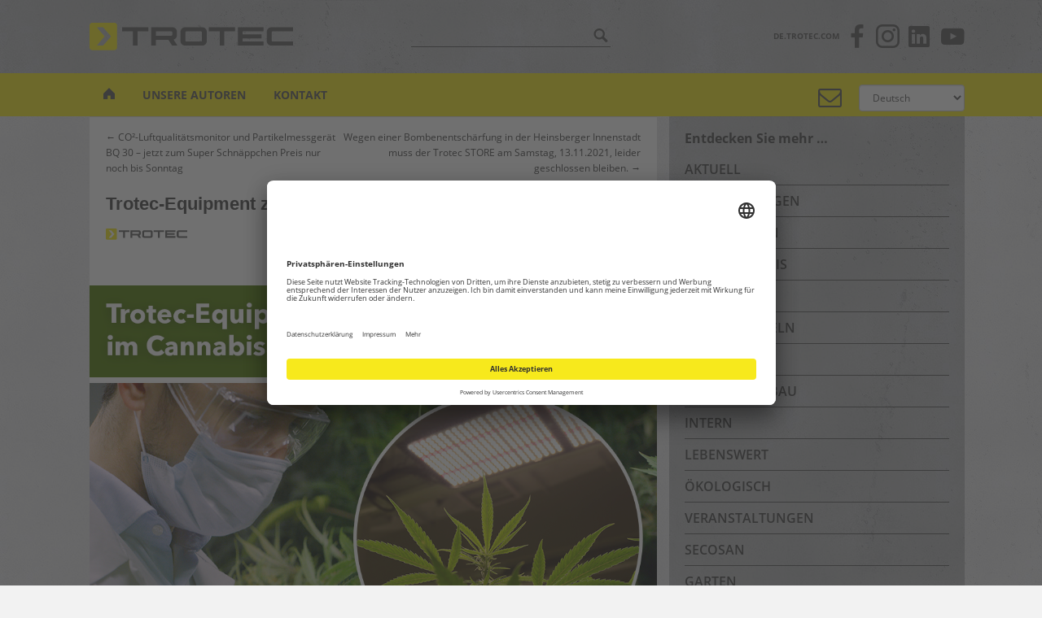

--- FILE ---
content_type: text/html; charset=UTF-8
request_url: https://www.trotec-blog.com/blog/trotec/trotec-equipment-zur-qualitaetssicherung-im-cannabisanbau/
body_size: 23302
content:
<!doctype html>
<!--[if !IE]>
<html class="no-js non-ie" lang="de-DE"> <![endif]-->
<!--[if IE 7 ]>
<html class="no-js ie7" lang="de-DE"> <![endif]-->
<!--[if IE 8 ]>
<html class="no-js ie8" lang="de-DE"> <![endif]-->
<!--[if IE 9 ]>
<html class="no-js ie9" lang="de-DE"> <![endif]-->
<!--[if gt IE 9]><!-->
<html class="no-js" lang="de-DE"> <!--<![endif]-->
<head>
    <meta charset="UTF-8">
    <meta name="viewport" content="width=device-width, initial-scale=1">
    <meta name="theme-color" content="#f7e91c">
    <link rel="profile" href="http://gmpg.org/xfn/11">
    <meta http-equiv="content-language" content="de" />
    <meta name="google-site-verification" content="tSFizCQ16grudsUwMVwGzqlD2O_TLSlDseea8RjZLe0" />
    <meta name="msvalidate.01" content="A630BE70342A859F70F9A7B0292EB971" />
        <link rel="profile" href="http://gmpg.org/xfn/11" />
    <link rel="stylesheet" type="text/css" media="all" href="https://www.trotec-blog.com/wp-content/themes/sparkling_trotec/assets/css/de.css" />
                <link rel="image_src" href="https://www.trotec-blog.com/wp-content/uploads/2021/11/tro_blog_Qualitätssicherung_Cannabisanbau_blogbild_1000x1000-200x200.jpg" />
        <link rel="pingback" href="https://www.trotec-blog.com/xmlrpc.php" />
    <link rel="shortcut icon" href="/wp-content/uploads/favicon.ico" />
    <link rel="icon" type="image/x-icon" href="/wp-content/uploads/favicon.ico" />

	<!-- Usercentrics / Google Tag Manager -->
	<script id="usercentrics-cmp" data-settings-id="DBPKu8v9l" src="https://app.usercentrics.eu/browser-ui/latest/loader.js" async></script>
	<script type="text/javascript">
		// Google Tag Manager
		(function(w, d, s, l, i) {
			w[l] = w[l] || [];
			w[l].push({
				'gtm.start': new Date().getTime(),
				event: 'gtm.js'
			});
			var f = d.getElementsByTagName(s)[0],
				j = d.createElement(s),
				dl = l != 'dataLayer' ? '&l=' + l : '';
			j.async = true;
			j.src =
				'https://www.googletagmanager.com/gtm.js?id=' + i + dl;
			f.parentNode.insertBefore(j, f);
		})(window, document, 'script', 'dataLayer', 'GTM-KJMVBL3');
	</script>
	    

    <title>Trotec-Equipment zur Qualitätssicherung im Cannabisanbau &#8211; Trotec Blog</title>
<meta name='robots' content='max-image-preview:large' />

<!-- Open Graph Meta Tags generated by Blog2Social 735 - https://www.blog2social.com -->
<meta property="og:title" content="Trotec-Equipment zur Qualitätssicherung im Cannabisanbau"/>
<meta property="og:description" content="Die voraussichtliche Ampelkoalition weckt Hoffnungen in der Cannabis-Branche. Neben den überwiegend ausländischen Konzernen, die bei einer Legalisierung des Cannabisanbaus in Deutschland einen Megamarkt wittern, bereiten sich ebenso junge Startups auf den bevorstehen Einstieg in den Cannabis-Markt vor. Egal, ob der „legale“ Hanfanbau im Keller, in der geräumigen Doppelgarage oder auf einer großen professionell ausgestatteten Indoor-Plantage stattfinden soll – wer eine dauerhaft gute Cannabis-Qualität erreichen möchte, muss bei der Aufzucht der Pflanzen wichtige Parameter beachten. Das fängt bei der Bodenbeschaffenheit an, führt über wachstumsfördernde Licht- und Raumklimaverhältnisse bis hin zum fachgerechten Trocknungsprozess der Blätter und Blüten."/>
<meta property="og:url" content="https://www.trotec-blog.com/blog/trotec/trotec-equipment-zur-qualitaetssicherung-im-cannabisanbau/"/>
<meta property="og:image" content="https://www.trotec-blog.com/wp-content/uploads/2021/11/tro_blog_Qualitätssicherung_Cannabisanbau_blogbild_1000x1000.jpg"/>
<meta property="og:image:width" content="1000"/>
<meta property="og:image:height" content="1000"/>
<meta property="og:image:type" content="image/jpeg"/>
<meta property="og:type" content="article"/>
<meta property="og:article:published_time" content="2021-11-12 09:00:55"/>
<meta property="og:article:modified_time" content="2021-11-11 12:24:01"/>
<meta property="og:article:tag" content="Cannabis"/>
<meta property="og:article:tag" content="Cannabisanbau"/>
<meta property="og:article:tag" content="Hanf"/>
<meta property="og:article:tag" content="Heinsberg"/>
<meta property="og:article:tag" content="Plantage"/>
<meta property="og:article:tag" content="Qualitätssicherung"/>
<meta property="og:article:tag" content="Trotec"/>
<!-- Open Graph Meta Tags generated by Blog2Social 735 - https://www.blog2social.com -->

<!-- Twitter Card generated by Blog2Social 735 - https://www.blog2social.com -->
<meta name="twitter:card" content="summary_large_image">
<meta name="twitter:title" content="Trotec-Equipment zur Qualitätssicherung im Cannabisanbau"/>
<meta name="twitter:description" content="Die voraussichtliche Ampelkoalition weckt Hoffnungen in der Cannabis-Branche. Neben den überwiegend ausländischen Konzernen, die bei einer Legalisierung des Cannabisanbaus in Deutschland einen Megamarkt wittern, bereiten sich ebenso junge Startups auf den bevorstehen Einstieg in den Cannabis-Markt vor. Egal, ob der „legale“ Hanfanbau im Keller, in der geräumigen Doppelgarage oder auf einer großen professionell ausgestatteten Indoor-Plantage stattfinden soll – wer eine dauerhaft gute Cannabis-Qualität erreichen möchte, muss bei der Aufzucht der Pflanzen wichtige Parameter beachten. Das fängt bei der Bodenbeschaffenheit an, führt über wachstumsfördernde Licht- und Raumklimaverhältnisse bis hin zum fachgerechten Trocknungsprozess der Blätter und Blüten."/>
<meta name="twitter:image" content="https://www.trotec-blog.com/wp-content/uploads/2021/11/tro_blog_Qualitätssicherung_Cannabisanbau_blogbild_1000x1000.jpg"/>
<!-- Twitter Card generated by Blog2Social 735 - https://www.blog2social.com -->
<meta name="author" content="Jochem Weingartz"/>
<link rel='dns-prefetch' href='//s.w.org' />
<link rel="alternate" type="application/rss+xml" title="Trotec Blog &raquo; Feed" href="https://www.trotec-blog.com/feed/" />
<link rel="alternate" type="application/rss+xml" title="Trotec Blog &raquo; Kommentar-Feed" href="https://www.trotec-blog.com/comments/feed/" />
<meta name="description" content="Die voraussichtliche Ampelkoalition weckt Hoffnungen in der Cannabis-Branche. Neben den überwiegend ausländischen Konzernen, die bei einer Legalisierung des..." />
<link rel="alternate" type="application/rss+xml" title="Trotec Blog &raquo; Trotec-Equipment zur Qualitätssicherung im Cannabisanbau Kommentar-Feed" href="https://www.trotec-blog.com/blog/trotec/trotec-equipment-zur-qualitaetssicherung-im-cannabisanbau/feed/" />
<meta name="keywords" content="Trotec, Heinsberg, Qualitätssicherung, Cannabisanbau, Cannabis, Plantage, Hanf, Cannabis, Cannabisanbau, Hanf, Heinsberg, Plantage, Qualitätssicherung, Trotec" />
<meta name="robots" content="index,follow,noodp,noydir" />
<link rel="canonical" href="https://www.trotec-blog.com/blog/trotec/trotec-equipment-zur-qualitaetssicherung-im-cannabisanbau/" />
<script type="text/javascript">
window._wpemojiSettings = {"baseUrl":"https:\/\/s.w.org\/images\/core\/emoji\/14.0.0\/72x72\/","ext":".png","svgUrl":"https:\/\/s.w.org\/images\/core\/emoji\/14.0.0\/svg\/","svgExt":".svg","source":{"concatemoji":"https:\/\/www.trotec-blog.com\/wp-includes\/js\/wp-emoji-release.min.js"}};
/*! This file is auto-generated */
!function(e,a,t){var n,r,o,i=a.createElement("canvas"),p=i.getContext&&i.getContext("2d");function s(e,t){var a=String.fromCharCode,e=(p.clearRect(0,0,i.width,i.height),p.fillText(a.apply(this,e),0,0),i.toDataURL());return p.clearRect(0,0,i.width,i.height),p.fillText(a.apply(this,t),0,0),e===i.toDataURL()}function c(e){var t=a.createElement("script");t.src=e,t.defer=t.type="text/javascript",a.getElementsByTagName("head")[0].appendChild(t)}for(o=Array("flag","emoji"),t.supports={everything:!0,everythingExceptFlag:!0},r=0;r<o.length;r++)t.supports[o[r]]=function(e){if(!p||!p.fillText)return!1;switch(p.textBaseline="top",p.font="600 32px Arial",e){case"flag":return s([127987,65039,8205,9895,65039],[127987,65039,8203,9895,65039])?!1:!s([55356,56826,55356,56819],[55356,56826,8203,55356,56819])&&!s([55356,57332,56128,56423,56128,56418,56128,56421,56128,56430,56128,56423,56128,56447],[55356,57332,8203,56128,56423,8203,56128,56418,8203,56128,56421,8203,56128,56430,8203,56128,56423,8203,56128,56447]);case"emoji":return!s([129777,127995,8205,129778,127999],[129777,127995,8203,129778,127999])}return!1}(o[r]),t.supports.everything=t.supports.everything&&t.supports[o[r]],"flag"!==o[r]&&(t.supports.everythingExceptFlag=t.supports.everythingExceptFlag&&t.supports[o[r]]);t.supports.everythingExceptFlag=t.supports.everythingExceptFlag&&!t.supports.flag,t.DOMReady=!1,t.readyCallback=function(){t.DOMReady=!0},t.supports.everything||(n=function(){t.readyCallback()},a.addEventListener?(a.addEventListener("DOMContentLoaded",n,!1),e.addEventListener("load",n,!1)):(e.attachEvent("onload",n),a.attachEvent("onreadystatechange",function(){"complete"===a.readyState&&t.readyCallback()})),(e=t.source||{}).concatemoji?c(e.concatemoji):e.wpemoji&&e.twemoji&&(c(e.twemoji),c(e.wpemoji)))}(window,document,window._wpemojiSettings);
</script>
<style type="text/css">
img.wp-smiley,
img.emoji {
	display: inline !important;
	border: none !important;
	box-shadow: none !important;
	height: 1em !important;
	width: 1em !important;
	margin: 0 0.07em !important;
	vertical-align: -0.1em !important;
	background: none !important;
	padding: 0 !important;
}
</style>
	<link rel='stylesheet' id='wp-block-library-css'  href='https://www.trotec-blog.com/wp-includes/css/dist/block-library/style.min.css' type='text/css' media='all' />
<style id='global-styles-inline-css' type='text/css'>
body{--wp--preset--color--black: #000000;--wp--preset--color--cyan-bluish-gray: #abb8c3;--wp--preset--color--white: #ffffff;--wp--preset--color--pale-pink: #f78da7;--wp--preset--color--vivid-red: #cf2e2e;--wp--preset--color--luminous-vivid-orange: #ff6900;--wp--preset--color--luminous-vivid-amber: #fcb900;--wp--preset--color--light-green-cyan: #7bdcb5;--wp--preset--color--vivid-green-cyan: #00d084;--wp--preset--color--pale-cyan-blue: #8ed1fc;--wp--preset--color--vivid-cyan-blue: #0693e3;--wp--preset--color--vivid-purple: #9b51e0;--wp--preset--gradient--vivid-cyan-blue-to-vivid-purple: linear-gradient(135deg,rgba(6,147,227,1) 0%,rgb(155,81,224) 100%);--wp--preset--gradient--light-green-cyan-to-vivid-green-cyan: linear-gradient(135deg,rgb(122,220,180) 0%,rgb(0,208,130) 100%);--wp--preset--gradient--luminous-vivid-amber-to-luminous-vivid-orange: linear-gradient(135deg,rgba(252,185,0,1) 0%,rgba(255,105,0,1) 100%);--wp--preset--gradient--luminous-vivid-orange-to-vivid-red: linear-gradient(135deg,rgba(255,105,0,1) 0%,rgb(207,46,46) 100%);--wp--preset--gradient--very-light-gray-to-cyan-bluish-gray: linear-gradient(135deg,rgb(238,238,238) 0%,rgb(169,184,195) 100%);--wp--preset--gradient--cool-to-warm-spectrum: linear-gradient(135deg,rgb(74,234,220) 0%,rgb(151,120,209) 20%,rgb(207,42,186) 40%,rgb(238,44,130) 60%,rgb(251,105,98) 80%,rgb(254,248,76) 100%);--wp--preset--gradient--blush-light-purple: linear-gradient(135deg,rgb(255,206,236) 0%,rgb(152,150,240) 100%);--wp--preset--gradient--blush-bordeaux: linear-gradient(135deg,rgb(254,205,165) 0%,rgb(254,45,45) 50%,rgb(107,0,62) 100%);--wp--preset--gradient--luminous-dusk: linear-gradient(135deg,rgb(255,203,112) 0%,rgb(199,81,192) 50%,rgb(65,88,208) 100%);--wp--preset--gradient--pale-ocean: linear-gradient(135deg,rgb(255,245,203) 0%,rgb(182,227,212) 50%,rgb(51,167,181) 100%);--wp--preset--gradient--electric-grass: linear-gradient(135deg,rgb(202,248,128) 0%,rgb(113,206,126) 100%);--wp--preset--gradient--midnight: linear-gradient(135deg,rgb(2,3,129) 0%,rgb(40,116,252) 100%);--wp--preset--duotone--dark-grayscale: url('#wp-duotone-dark-grayscale');--wp--preset--duotone--grayscale: url('#wp-duotone-grayscale');--wp--preset--duotone--purple-yellow: url('#wp-duotone-purple-yellow');--wp--preset--duotone--blue-red: url('#wp-duotone-blue-red');--wp--preset--duotone--midnight: url('#wp-duotone-midnight');--wp--preset--duotone--magenta-yellow: url('#wp-duotone-magenta-yellow');--wp--preset--duotone--purple-green: url('#wp-duotone-purple-green');--wp--preset--duotone--blue-orange: url('#wp-duotone-blue-orange');--wp--preset--font-size--small: 13px;--wp--preset--font-size--medium: 20px;--wp--preset--font-size--large: 36px;--wp--preset--font-size--x-large: 42px;}.has-black-color{color: var(--wp--preset--color--black) !important;}.has-cyan-bluish-gray-color{color: var(--wp--preset--color--cyan-bluish-gray) !important;}.has-white-color{color: var(--wp--preset--color--white) !important;}.has-pale-pink-color{color: var(--wp--preset--color--pale-pink) !important;}.has-vivid-red-color{color: var(--wp--preset--color--vivid-red) !important;}.has-luminous-vivid-orange-color{color: var(--wp--preset--color--luminous-vivid-orange) !important;}.has-luminous-vivid-amber-color{color: var(--wp--preset--color--luminous-vivid-amber) !important;}.has-light-green-cyan-color{color: var(--wp--preset--color--light-green-cyan) !important;}.has-vivid-green-cyan-color{color: var(--wp--preset--color--vivid-green-cyan) !important;}.has-pale-cyan-blue-color{color: var(--wp--preset--color--pale-cyan-blue) !important;}.has-vivid-cyan-blue-color{color: var(--wp--preset--color--vivid-cyan-blue) !important;}.has-vivid-purple-color{color: var(--wp--preset--color--vivid-purple) !important;}.has-black-background-color{background-color: var(--wp--preset--color--black) !important;}.has-cyan-bluish-gray-background-color{background-color: var(--wp--preset--color--cyan-bluish-gray) !important;}.has-white-background-color{background-color: var(--wp--preset--color--white) !important;}.has-pale-pink-background-color{background-color: var(--wp--preset--color--pale-pink) !important;}.has-vivid-red-background-color{background-color: var(--wp--preset--color--vivid-red) !important;}.has-luminous-vivid-orange-background-color{background-color: var(--wp--preset--color--luminous-vivid-orange) !important;}.has-luminous-vivid-amber-background-color{background-color: var(--wp--preset--color--luminous-vivid-amber) !important;}.has-light-green-cyan-background-color{background-color: var(--wp--preset--color--light-green-cyan) !important;}.has-vivid-green-cyan-background-color{background-color: var(--wp--preset--color--vivid-green-cyan) !important;}.has-pale-cyan-blue-background-color{background-color: var(--wp--preset--color--pale-cyan-blue) !important;}.has-vivid-cyan-blue-background-color{background-color: var(--wp--preset--color--vivid-cyan-blue) !important;}.has-vivid-purple-background-color{background-color: var(--wp--preset--color--vivid-purple) !important;}.has-black-border-color{border-color: var(--wp--preset--color--black) !important;}.has-cyan-bluish-gray-border-color{border-color: var(--wp--preset--color--cyan-bluish-gray) !important;}.has-white-border-color{border-color: var(--wp--preset--color--white) !important;}.has-pale-pink-border-color{border-color: var(--wp--preset--color--pale-pink) !important;}.has-vivid-red-border-color{border-color: var(--wp--preset--color--vivid-red) !important;}.has-luminous-vivid-orange-border-color{border-color: var(--wp--preset--color--luminous-vivid-orange) !important;}.has-luminous-vivid-amber-border-color{border-color: var(--wp--preset--color--luminous-vivid-amber) !important;}.has-light-green-cyan-border-color{border-color: var(--wp--preset--color--light-green-cyan) !important;}.has-vivid-green-cyan-border-color{border-color: var(--wp--preset--color--vivid-green-cyan) !important;}.has-pale-cyan-blue-border-color{border-color: var(--wp--preset--color--pale-cyan-blue) !important;}.has-vivid-cyan-blue-border-color{border-color: var(--wp--preset--color--vivid-cyan-blue) !important;}.has-vivid-purple-border-color{border-color: var(--wp--preset--color--vivid-purple) !important;}.has-vivid-cyan-blue-to-vivid-purple-gradient-background{background: var(--wp--preset--gradient--vivid-cyan-blue-to-vivid-purple) !important;}.has-light-green-cyan-to-vivid-green-cyan-gradient-background{background: var(--wp--preset--gradient--light-green-cyan-to-vivid-green-cyan) !important;}.has-luminous-vivid-amber-to-luminous-vivid-orange-gradient-background{background: var(--wp--preset--gradient--luminous-vivid-amber-to-luminous-vivid-orange) !important;}.has-luminous-vivid-orange-to-vivid-red-gradient-background{background: var(--wp--preset--gradient--luminous-vivid-orange-to-vivid-red) !important;}.has-very-light-gray-to-cyan-bluish-gray-gradient-background{background: var(--wp--preset--gradient--very-light-gray-to-cyan-bluish-gray) !important;}.has-cool-to-warm-spectrum-gradient-background{background: var(--wp--preset--gradient--cool-to-warm-spectrum) !important;}.has-blush-light-purple-gradient-background{background: var(--wp--preset--gradient--blush-light-purple) !important;}.has-blush-bordeaux-gradient-background{background: var(--wp--preset--gradient--blush-bordeaux) !important;}.has-luminous-dusk-gradient-background{background: var(--wp--preset--gradient--luminous-dusk) !important;}.has-pale-ocean-gradient-background{background: var(--wp--preset--gradient--pale-ocean) !important;}.has-electric-grass-gradient-background{background: var(--wp--preset--gradient--electric-grass) !important;}.has-midnight-gradient-background{background: var(--wp--preset--gradient--midnight) !important;}.has-small-font-size{font-size: var(--wp--preset--font-size--small) !important;}.has-medium-font-size{font-size: var(--wp--preset--font-size--medium) !important;}.has-large-font-size{font-size: var(--wp--preset--font-size--large) !important;}.has-x-large-font-size{font-size: var(--wp--preset--font-size--x-large) !important;}
</style>
<link rel='stylesheet' id='easy_author_image-css'  href='https://www.trotec-blog.com/wp-content/plugins/easy-author-image/css/easy-author-image.css' type='text/css' media='all' />
<link rel='stylesheet' id='scriptlesssocialsharing-css'  href='https://www.trotec-blog.com/wp-content/plugins/scriptless-social-sharing/includes/css/scriptlesssocialsharing-style.css' type='text/css' media='all' />
<style id='scriptlesssocialsharing-inline-css' type='text/css'>
.scriptlesssocialsharing__buttons a.button { padding: 12px; flex: 1; }@media only screen and (max-width: 767px) { .scriptlesssocialsharing .sss-name { position: absolute; clip: rect(1px, 1px, 1px, 1px); height: 1px; width: 1px; border: 0; overflow: hidden; } }
</style>
<link rel='stylesheet' id='parent-style-css'  href='https://www.trotec-blog.com/wp-content/themes/sparkling/style.css?v=1.0.1' type='text/css' media='all' />
<link rel='stylesheet' id='sparkling-trotec-css'  href='https://www.trotec-blog.com/wp-content/themes/sparkling_trotec/style.css?v=1.0.2' type='text/css' media='all' />
<link rel='stylesheet' id='sparkling-bootstrap-css'  href='https://www.trotec-blog.com/wp-content/themes/sparkling/assets/css/bootstrap.min.css' type='text/css' media='all' />
<link rel='stylesheet' id='sparkling-icons-css'  href='https://www.trotec-blog.com/wp-content/themes/sparkling/assets/css/fontawesome-all.min.css' type='text/css' media='all' />
<link rel='stylesheet' id='sparkling-fonts-css'  href='https://www.trotec-blog.com/wp-content/themes/sparkling_trotec/assets/fonts/fonts.css' type='text/css' media='all' />
<link rel='stylesheet' id='sparkling-style-css'  href='https://www.trotec-blog.com/wp-content/themes/sparkling_trotec/style.css?v=1.0.1' type='text/css' media='all' />
<script type='text/javascript' src='https://www.trotec-blog.com/wp-includes/js/jquery/jquery.min.js' id='jquery-core-js'></script>
<script type='text/javascript' src='https://www.trotec-blog.com/wp-includes/js/jquery/jquery-migrate.min.js' id='jquery-migrate-js'></script>
<script type='text/javascript' src='https://www.trotec-blog.com/wp-content/themes/sparkling/assets/js/vendor/bootstrap.min.js' id='sparkling-bootstrapjs-js'></script>
<script type='text/javascript' src='https://www.trotec-blog.com/wp-content/themes/sparkling/assets/js/functions.js' id='sparkling-functions-js'></script>
<link rel="https://api.w.org/" href="https://www.trotec-blog.com/wp-json/" /><link rel="alternate" type="application/json" href="https://www.trotec-blog.com/wp-json/wp/v2/posts/61218" /><link rel="EditURI" type="application/rsd+xml" title="RSD" href="https://www.trotec-blog.com/xmlrpc.php?rsd" />
<link rel="wlwmanifest" type="application/wlwmanifest+xml" href="https://www.trotec-blog.com/wp-includes/wlwmanifest.xml" /> 
<link rel='shortlink' href='https://www.trotec-blog.com/?p=61218' />
<link rel="alternate" type="application/json+oembed" href="https://www.trotec-blog.com/wp-json/oembed/1.0/embed?url=https%3A%2F%2Fwww.trotec-blog.com%2Fblog%2Ftrotec%2Ftrotec-equipment-zur-qualitaetssicherung-im-cannabisanbau%2F" />
<link rel="alternate" type="text/xml+oembed" href="https://www.trotec-blog.com/wp-json/oembed/1.0/embed?url=https%3A%2F%2Fwww.trotec-blog.com%2Fblog%2Ftrotec%2Ftrotec-equipment-zur-qualitaetssicherung-im-cannabisanbau%2F&#038;format=xml" />
<!-- Markup (JSON-LD) structured in schema.org ver.4.8.1 START -->
<script type="application/ld+json">
{
    "@context": "https://schema.org",
    "@type": "BreadcrumbList",
    "itemListElement": [
        {
            "@type": "ListItem",
            "position": 1,
            "item": {
                "@id": "https://www.trotec-blog.com",
                "name": "trotec-blog.com"
            }
        },
        {
            "@type": "ListItem",
            "position": 2,
            "item": {
                "@id": "https://www.trotec-blog.com/blog/category/trotec/",
                "name": "TROTEC"
            }
        },
        {
            "@type": "ListItem",
            "position": 3,
            "item": {
                "@id": "https://www.trotec-blog.com/blog/trotec/trotec-equipment-zur-qualitaetssicherung-im-cannabisanbau/",
                "name": "Trotec-Equipment zur Qualitätssicherung im Cannabisanbau"
            }
        }
    ]
}
</script>
<script type="application/ld+json">
{
    "@context": "https://schema.org",
    "@type": "Organization",
    "name": "Trotec GmbH &amp; Co. KG",
    "url": "https://www.trotec-blog.com/",
    "logo": "https://www.trotec-blog.com/wp-content/uploads/2018/02/TROTEC_Logo_RGB_2000x1000.png"
}
</script>
<script type="application/ld+json">
{
    "@context": "https://schema.org",
    "@type": "SiteNavigationElement",
    "name": [
        "Anfragen aller Art",
        "Arbeitsklima &#8211; Hitze in Büro und Arbeitsräumen",
        "Bauwerkstrocknung",
        "Bauentfeuchter",
        "Baufeuchte",
        "Bautrockner gebraucht",
        "Bautrockner mieten",
        "Bautrocknungsgeräte",
        "Brandschaden",
        "CM-Messung",
        "Datenschutzerklärung",
        "Energieeffizienz-Label",
        "Entfeuchtungsgeräte",
        "Entfeuchtungsgeräte mieten",
        "Estrichtrockner mieten",
        "Feuchtemesser",
        "CM Messgerät",
        "Holzfeuchte Messgerät",
        "Funktionsweise von Klimageräten",
        "Gebäudetrockner",
        "Holzfeuchtemessung",
        "Holztrockner",
        "Holztrocknungsanlagen",
        "Impressum",
        "Industrietrockner",
        "Infrarot Kamera",
        "Miete Infrarotkamera",
        "Klima Messgeräte",
        "Luftbefeuchter",
        "Gebrauchte Befeuchter",
        "Luftbefeuchter mieten",
        "Test Raumluftbefeuchtung",
        "Luftentfeuchter",
        "Elektrischer Luftentfeuchter",
        "Luftentfeuchter Verleih",
        "Lufttrocknung",
        "Lüftungsschlauch",
        "Messung Neutronensonde",
        "Raumentfeuchtung",
        "Raumluftentfeuchter",
        "Raumklimaanlagen",
        "Raumtrocknung",
        "Raumtrockner",
        "Rohrkamera",
        "Schimmel – die fünf populärsten Irrtümer",
        "Temperaturaufzeichnung",
        "Temperaturlogger",
        "Trocknungsgerät",
        "Trocknungsgeräte",
        "Trockengeräte",
        "Über diesen Blog",
        "Unsere Autoren",
        "Wallscanner",
        "Wärmemessung",
        "Verleih Wärmebildkameras",
        "Wärmebildkamera mieten",
        "Wärmekamera",
        "Wasserschaden"
    ],
    "url": [
        "https://www.trotec-blog.com/?page_id=5490",
        "https://www.trotec-blog.com/arbeitsklima/",
        "https://www.trotec-blog.com/bauwerkstrocknung/",
        "https://www.trotec-blog.com/bauwerkstrocknung/bauentfeuchter/",
        "https://www.trotec-blog.com/bauwerkstrocknung/baufeuchte/",
        "https://www.trotec-blog.com/bauwerkstrocknung/bautrockner-gebraucht/",
        "https://www.trotec-blog.com/bauwerkstrocknung/bautrockner-mieten/",
        "https://www.trotec-blog.com/bauwerkstrocknung/bautrocknungsgeraete/",
        "https://www.trotec-blog.com/?page_id=1768",
        "https://www.trotec-blog.com/cm-messung/",
        "https://www.trotec-blog.com/datenschutzerklaerung/",
        "https://www.trotec-blog.com/energieeffizienz-label/",
        "https://www.trotec-blog.com/entfeuchtungsgeraet/",
        "https://www.trotec-blog.com/entfeuchtungsgeraete-mieten/",
        "https://www.trotec-blog.com/estrichtrockner-mieten/",
        "https://www.trotec-blog.com/feuchtemesser/",
        "https://www.trotec-blog.com/feuchtemesser/cm-messgeraet/",
        "https://www.trotec-blog.com/feuchtemesser/holzfeuchte-messgeraet/",
        "https://www.trotec-blog.com/funktionsweise-von-klimageraeten/",
        "https://www.trotec-blog.com/gebaeudetrockner/",
        "https://www.trotec-blog.com/holzfeuchtemessung/",
        "https://www.trotec-blog.com/holztrockner/",
        "https://www.trotec-blog.com/holztrockner/holztrocknungsanlagen/",
        "https://www.trotec-blog.com/impressum/",
        "https://www.trotec-blog.com/industrietrockner/",
        "https://www.trotec-blog.com/infrarot-camera/",
        "https://www.trotec-blog.com/infrarot-camera/miete-infrarotkamera/",
        "https://www.trotec-blog.com/klima-messgeraete/",
        "https://www.trotec-blog.com/luftbefeuchter/",
        "https://www.trotec-blog.com/luftbefeuchter/gebrauchte-befeuchter/",
        "https://www.trotec-blog.com/luftbefeuchter/luftbefeuchter-mieten/",
        "https://www.trotec-blog.com/luftbefeuchter/test-raumluftbefeuchtung/",
        "https://www.trotec-blog.com/luftentfeuchter/",
        "https://www.trotec-blog.com/luftentfeuchter/elektrischer-luftentfeuchter/",
        "https://www.trotec-blog.com/luftentfeuchter/luftentfeuchter-verleih/",
        "https://www.trotec-blog.com/lufttrocknung/",
        "https://www.trotec-blog.com/lueftungsschlauch/",
        "https://www.trotec-blog.com/neutronensonde-messung/",
        "https://www.trotec-blog.com/raumentfeuchtung/",
        "https://www.trotec-blog.com/raumentfeuchtung/raumluftentfeuchter/",
        "https://www.trotec-blog.com/raumklimaanlagen/",
        "https://www.trotec-blog.com/raumtrocknung/",
        "https://www.trotec-blog.com/raumtrocknung/raumtrockner/",
        "https://www.trotec-blog.com/rohrkamera/",
        "https://www.trotec-blog.com/schimmel-die-fuenf-populaersten-irrtuemer/",
        "https://www.trotec-blog.com/temperaturaufzeichnung/",
        "https://www.trotec-blog.com/temperaturaufzeichnung/temperaturlogger/",
        "https://www.trotec-blog.com/?page_id=885",
        "https://www.trotec-blog.com/?page_id=10200",
        "https://www.trotec-blog.com/trockengeraete/",
        "https://www.trotec-blog.com/about/",
        "https://www.trotec-blog.com/?page_id=8055",
        "https://www.trotec-blog.com/wallscanner/",
        "https://www.trotec-blog.com/waermemessung/",
        "https://www.trotec-blog.com/waermemessung/verleih-waermebildkameras/",
        "https://www.trotec-blog.com/waermemessung/warmebildkamera-mieten/",
        "https://www.trotec-blog.com/waermemessung/waermekamera/",
        "https://www.trotec-blog.com/?page_id=1679"
    ]
}
</script>
<script type="application/ld+json">
{
    "@context": "https://schema.org",
    "@type": "BlogPosting",
    "mainEntityOfPage": {
        "@type": "WebPage",
        "@id": "https://www.trotec-blog.com/blog/trotec/trotec-equipment-zur-qualitaetssicherung-im-cannabisanbau/"
    },
    "headline": "Trotec-Equipment zur Qualitätssicherung im Cannabisanbau",
    "datePublished": "2021-11-12T09:00:55+0100",
    "dateModified": "2021-11-11T12:24:01+0100",
    "author": {
        "@type": "Person",
        "name": "Jochem Weingartz"
    },
    "description": "Die voraussichtliche Ampelkoalition weckt Hoffnungen in der Cannabis-Branche. Neben den überwiegend ausländischen Konzernen, die bei einer Legalisierung des Cannabisanbaus in Deutschland einen Megamarkt wittern, bereiten sich ebenso junge Startups auf den bevorstehen Einstieg in den Cannabis-Markt vor. Egal, ob der „legale“ Hanfanbau im Keller, in der geräumigen Doppelgarage oder auf einer großen professionell ausgestatteten Indoor-Plantage stattfinden soll – wer eine dauerhaft gute Cannabis-Qualität erreichen möchte, muss bei der Aufzucht der Pflanzen wichtige Parameter beachten. Das fängt bei der Bodenbeschaffenheit an, führt über wachstumsfördernde Licht- und Raumklimaverhältnisse bis hin zum fachgerechten Trocknungsprozess der Blätter und Blüten.",
    "image": {
        "@type": "ImageObject",
        "url": "https://www.trotec-blog.com/wp-content/uploads/2021/11/tro_blog_Qualitätssicherung_Cannabisanbau_blogbild_1000x1000.jpg",
        "width": 1000,
        "height": 1000
    },
    "publisher": {
        "@type": "Organization",
        "name": "Trotec GmbH &amp; Co. KG",
        "logo": {
            "@type": "ImageObject",
            "url": "https://www.trotec-blog.com/wp-content/uploads/2018/06/trotec-logo-600x60.jpg",
            "width": 600,
            "height": 60
        }
    }
}
</script>
<!-- Markup (JSON-LD) structured in schema.org END -->

<!-- WP Youtube Player 1.7 by unijimpe -->
<style type="text/css">a, #infinite-handle span, #secondary .widget .post-content a, .entry-meta a {color:#575656}.btn-default, .label-default, .flex-caption h2, .btn.btn-default.read-more,button,
              .navigation .wp-pagenavi-pagination span.current,.navigation .wp-pagenavi-pagination a:hover,
              .woocommerce a.button, .woocommerce button.button,
              .woocommerce input.button, .woocommerce #respond input#submit.alt,
              .woocommerce a.button, .woocommerce button.button,
              .woocommerce a.button.alt, .woocommerce button.button.alt, .woocommerce input.button.alt { background-color: #444444; border-color: #444444;}.site-main [class*="navigation"] a, .more-link, .pagination>li>a, .pagination>li>span, .cfa-button { color: #444444}.cfa-button {border-color: #444444;}.btn-default:hover, .label-default[href]:hover, .tagcloud a:hover,button, .main-content [class*="navigation"] a:hover,.label-default[href]:focus, #infinite-handle span:hover,.btn.btn-default.read-more:hover, .btn-default:hover, .scroll-to-top:hover, .btn-default:focus, .btn-default:active, .btn-default.active, .site-main [class*="navigation"] a:hover, .more-link:hover, #image-navigation .nav-previous a:hover, #image-navigation .nav-next a:hover, .cfa-button:hover,.woocommerce a.button:hover, .woocommerce button.button:hover, .woocommerce input.button:hover, .woocommerce #respond input#submit.alt:hover, .woocommerce a.button:hover, .woocommerce button.button:hover, .woocommerce input.button:hover,.woocommerce a.button.alt:hover, .woocommerce button.button.alt:hover, .woocommerce input.button.alt:hover, a:hover .flex-caption h2 { background-color: #ffffff; border-color: #ffffff; }.pagination>li>a:focus, .pagination>li>a:hover, .pagination>li>span:focus, .pagination>li>span:hover {color: #ffffff;}.cfa-text { color: #444444;}.cfa-button {border-color: #444444; color: #444444;}.navbar.navbar-default, .navbar-default .navbar-nav .open .dropdown-menu > li > a {background-color: #f7e91c;}.navbar-default .navbar-nav > li > a, .navbar-default .navbar-nav.sparkling-mobile-menu > li:hover > a, .navbar-default .navbar-nav.sparkling-mobile-menu > li:hover > .caret, .navbar-default .navbar-nav > li, .navbar-default .navbar-nav > .open > a, .navbar-default .navbar-nav > .open > a:hover, .navbar-default .navbar-nav > .open > a:focus { color: #575656;}@media (max-width: 767px){ .navbar-default .navbar-nav > li:hover > a, .navbar-default .navbar-nav > li:hover > .caret{ color: #575656!important ;} }.navbar-default .navbar-nav > li:hover > a, .navbar-nav > li:hover > .caret, .navbar-default .navbar-nav.sparkling-mobile-menu > li.open > a, .navbar-default .navbar-nav.sparkling-mobile-menu > li.open > .caret, .navbar-default .navbar-nav > li:hover, .navbar-default .navbar-nav > .active > a, .navbar-default .navbar-nav > .active > .caret, .navbar-default .navbar-nav > .active > a:hover, .navbar-default .navbar-nav > .active > a:focus, .navbar-default .navbar-nav > li > a:hover, .navbar-default .navbar-nav > li > a:focus, .navbar-default .navbar-nav > .open > a, .navbar-default .navbar-nav > .open > a:hover, .navbar-default .navbar-nav > .open > a:focus {color: #ffffff;}@media (max-width: 767px){ .navbar-default .navbar-nav > li.open > a, .navbar-default .navbar-nav > li.open > .caret { color: #ffffff !important; } }.dropdown-menu {background-color: #444444;}.navbar-default .navbar-nav .dropdown-menu > li:hover, .navbar-default .navbar-nav .dropdown-menu > li:focus, .dropdown-menu > .active {background-color: #ffffff;}@media (max-width: 767px) {.navbar-default .navbar-nav .dropdown-menu > li:hover, .navbar-default .navbar-nav .dropdown-menu > li:focus, .dropdown-menu > .active {background: transparent;} }#footer-area, .site-info, .site-info caption, #footer-area caption {color: #515151;}#footer-area {background-color: #d8d8d8;}.site-info a, #footer-area a {color: #515151;}body, .entry-content {color:#444444}.entry-content {font-size:18px}</style><link rel="pingback" href="https://www.trotec-blog.com/xmlrpc.php"><style type="text/css">.broken_link, a.broken_link {
	text-decoration: line-through;
}</style><style type="text/css" id="custom-background-css">
body.custom-background { background-image: url("https://www.trotec-blog.com/wp-content/uploads/2018/05/beton-hell.jpg"); background-position: left top; background-size: auto; background-repeat: repeat; background-attachment: scroll; }
</style>
			<style type="text/css" id="wp-custom-css">
			.category-tkl span.entry-meta-logo {
	background: url(/public_html/wp-content/themes/sparkling_trotec/assets/img/logo-tkl.png) no-repeat;
	background-size: contain;
	width: 120px;
	height: auto;
}		</style>
		
</head>

<body class="post-template-default single single-post postid-61218 single-format-standard custom-background group-blog">
<a class="sr-only sr-only-focusable" href="#content">Skip to main content</a>
<div id="page" class="hfeed site">

    <div class="dark-bg hidden-xs">
        <div class="container">
            <header class="above-navigation">
                <div class="flex flex-justify flex-center">
                    <div id="site-logo">
                        <a href="https://www.trotec-blog.com">
                            <img width="250px"
                                 src="https://www.trotec-blog.com/wp-content/themes/sparkling_trotec/assets/img/TROTEC_Web_RGB.svg"
                                 alt="Trotec Blog">
                        </a>
                    </div>
                    <div id="search" class="hidden-xs">
                        <form role="search" method="get" class="form-search"
                              action="https://www.trotec-blog.com/">
                            <div class="input-group">
                                <label class="screen-reader-text"
                                       for="s">Suche nach:</label>
                                <input type="text" class="form-control search-query"
                                                                              value="" name="s"
                                       title="Suche nach:"/>
                                <span class="input-group-btn">
	                                <button type="submit" class="btn btn-default" name="submit" id="searchsubmit"></button>
                                </span>
                            </div>
                        </form>
                    </div> <!-- /#search -->
	                	                		                <div class="header-social-menu"><ul id="menu-social-menu" class="header-social-menu"><li id="menu-item-51614" class="trotec-web no-icon menu-item menu-item-type-custom menu-item-object-custom menu-item-51614"><a title="de.trotec.com" href="https://de.trotec.com">de.trotec.com</a></li>
<li id="menu-item-51534" class="facebook menu-item menu-item-type-custom menu-item-object-custom menu-item-51534"><a title="Facebook" target="_blank" rel="noopener" href="https://facebook.com/trotec24/">Facebook</a></li>
<li id="menu-item-51536" class="twitter hidden menu-item menu-item-type-custom menu-item-object-custom menu-item-51536"><a title="Twitter" target="_blank" rel="noopener" href="https://twitter.com/TROTEC24">Twitter</a></li>
<li id="menu-item-51535" class="instagram menu-item menu-item-type-custom menu-item-object-custom menu-item-51535"><a title="Instagram" target="_blank" rel="noopener" href="https://www.instagram.com/trotec.de/">Instagram</a></li>
<li id="menu-item-51537" class="linkedin menu-item menu-item-type-custom menu-item-object-custom menu-item-51537"><a title="Linkedin" target="_blank" rel="noopener" href="https://de.linkedin.com/company/trotec-germany">Linkedin</a></li>
<li id="menu-item-51538" class="youtube menu-item menu-item-type-custom menu-item-object-custom menu-item-51538"><a title="Youtube" target="_blank" rel="noopener" href="https://www.youtube.com/trotec">Youtube</a></li>
</ul></div>	                                </div>
            </header>
        </div>
    </div>

    <header id="masthead" class="site-header" role="banner">
        <nav class="navbar navbar-default " role="navigation">

            <div class="container">
                <div class="row">
                    <div class="site-navigation-inner col-sm-12">
                        <div class="navbar-header">
                            <div id="site-logo" class="visible-xs-inline-block site-logo-mobile">
                                <a href="https://www.trotec-blog.com">
                                    <img width="250px"
                                         src="https://www.trotec-blog.com/wp-content/themes/sparkling_trotec/assets/img/TROTEC_Web_RGB_1c.svg"
                                         alt="Trotec Blog">
                                </a>
                            </div>
                            <button type="button" class="btn navbar-toggle" data-toggle="collapse"
                                    data-target=".navbar-ex1-collapse">
                                <span class="sr-only">Toggle navigation</span>
                                <span class="icon-bar"></span>
                                <span class="icon-bar"></span>
                                <span class="icon-bar"></span>
                            </button>
                        </div>
                        <div class="collapse navbar-collapse navbar-ex1-collapse navbar-inline"><ul id="menu-mainnav" class="nav navbar-nav"><li id="menu-item-32549" class="menu-item menu-item-type-custom menu-item-object-custom menu-item-home menu-item-32549"><a title="Homepage" href="https://www.trotec-blog.com"><span class="tti-home" aria-hidden="true"></span></a></li>
<li id="menu-item-32550" class="menu-item menu-item-type-post_type menu-item-object-page menu-item-32550"><a href="https://www.trotec-blog.com/?page_id=8055">Unsere Autoren</a></li>
<li id="menu-item-75546" class="menu-item menu-item-type-custom menu-item-object-custom menu-item-75546"><a target="_blank" href="https://de.trotec.com/contact-form/">Kontakt</a></li>
<li id="menu-item-51615" class="newsletter hidden-xs menu-item menu-item-type-custom menu-item-object-custom menu-item-51615"><a title="Newsletter-Anmeldung" href="https://de.trotec.com/kontakt-info/uebersicht/newsletter-anmeldung/">Newsletter-Anmeldung</a></li>
        <li class="visible-xs">
            <form id="mobileSearch" class="visible-xs-inline-block" role="search" method="get" class="form-search" action="https://www.trotec-blog.com/">
                <div class="input-group">
                    <label class="screen-reader-text"
                           for="s">Suche nach:</label>
                    <input type="text" class="form-control search-query"
                           placeholder="Suche &hellip;"
                           value="" name="s"
                           title="Suche nach:"/>
                </div>
            </form>
        </li><li class="visible-xs"><div class="language-switch visible-xs-inline-block languageswitch-mobile form-group">    <select name="languageswitch" class="form-control" id="languageswitch" onchange="location.href = this.options[this.selectedIndex].value"><option selected="selected"value='/'>Deutsch</option><option value='/en/'>English</option><option value='/fr/'>Français</option><option value='/tr/'>Türkçe</option><option value='/pl/'>Polski</option><option value='/nl/'>Nederlands</option><option value='/es/'>Español</option><option value='/su/'>Suomi</option><option value='/ro/'>Română</option><option value='/it/'>Italiano</option><option value='/se'>Svenska</option></select></div></li><li class="nav-mobile-social-menu visible-xs"><div class="header-social-menu"><ul id="menu-social-menu-1" class="menu"><li class="trotec-web no-icon menu-item-type-custom menu-item-object-custom menu-item-51614"><a title="de.trotec.com" href="https://de.trotec.com">de.trotec.com</a></li>
<li class="facebook menu-item-type-custom menu-item-object-custom menu-item-51534"><a title="Facebook" target="_blank" rel="noopener" href="https://facebook.com/trotec24/">Facebook</a></li>
<li class="twitter hidden menu-item-type-custom menu-item-object-custom menu-item-51536"><a title="Twitter" target="_blank" rel="noopener" href="https://twitter.com/TROTEC24">Twitter</a></li>
<li class="instagram menu-item-type-custom menu-item-object-custom menu-item-51535"><a title="Instagram" target="_blank" rel="noopener" href="https://www.instagram.com/trotec.de/">Instagram</a></li>
<li class="linkedin menu-item-type-custom menu-item-object-custom menu-item-51537"><a title="Linkedin" target="_blank" rel="noopener" href="https://de.linkedin.com/company/trotec-germany">Linkedin</a></li>
<li class="youtube menu-item-type-custom menu-item-object-custom menu-item-51538"><a title="Youtube" target="_blank" rel="noopener" href="https://www.youtube.com/trotec">Youtube</a></li>
</ul></div></li></ul></div>                        <div class="language-switch hidden-xs">
                            <select name="languageswitch" id="languageswitch"
                                    onchange="location.href = this.options[this.selectedIndex].value">
                                <option  selected="selected"  value="/"> Deutsch</option>
                                <option  value="/en/">English
                                </option>
                                <option  value="/fr/">Français
                                </option>
                                <option  value="/tr/">Türkçe
                                </option>
                                <option  value="/pl/">Polski
                                </option>
                                <option  value="/nl/">Nederlands
                                </option>
                                <option  value="/es/">Español
                                </option>
                                <option  value="/su/">Suomi
                                </option>
                                <option  value="/ro/">Română
                                </option>
                                <option  value="/it/">Italiano
                                </option>
                                <option  value="/se/">Svenska
                                </option>
                                <option  value="/pt/">Português
                                </option>
                            </select>
                        </div>
	                    <div style="visibility:hidden">
		                    <ul>
			                    <li><a href="/">Deutsch</a></li>
			                    <li><a href="/en/">English</a></li>
			                    <li><a href="/fr/">Français</a></li>
			                    <li><a href="/tr/">Türkçe</a></li>
			                    <li><a href="/pl/">Polski</a></li>
			                    <li><a href="/nl/">Nederlands</a></li>
			                    <li><a href="/es/">Español</a></li>
			                    <li><a href="/su/">Suomi</a></li>
			                    <li><a href="/ro/">Română</a></li>
			                    <li><a href="/it/">Italiano</a></li>
			                    <li><a href="/se/">Svenska</a></li>
			                    <li><a href="/pt/">Português</a></li>
		                    </ul>
	                    </div>
                    </div>
                </div>
            </div>
        </nav><!-- .site-navigation -->
    </header><!-- #masthead -->

    <div id="content" class="site-content">

        <div class="top-section">
                                </div>

        <div class="container main-content-area">
                        <div class="row side-pull-left">
                <div class="main-content-inner col-sm-12 col-md-8">

	<div id="primary" class="content-area">
		<main id="main" class="site-main" role="main">

		<article id="post-61218" class="post-61218 post type-post status-publish format-standard has-post-thumbnail hentry category-trotec category-aktuell tag-cannabis tag-cannabisanbau tag-hanf tag-heinsberg tag-plantage tag-qualitaetssicherung tag-trotec">
    <div class="post-inner-content">
        <header class="entry-header page-header">

            
	<nav class="navigation post-navigation" aria-label="Beiträge">
		<h2 class="screen-reader-text">Beitrags-Navigation</h2>
		<div class="nav-links"><div class="nav-previous"><a href="https://www.trotec-blog.com/blog/trotec/co%c2%b2-luftqualitaetsmonitor-und-partikelmessgeraet-bq-30-jetzt-zum-super-schnaeppchen-preis-nur-noch-bis-sonntag/" rel="prev"><span class="post-title">← CO²-Luftqualitätsmonitor und Partikelmessgerät BQ 30 – jetzt zum Super Schnäppchen Preis nur noch bis Sonntag</span></a></div><div class="nav-next"><a href="https://www.trotec-blog.com/blog/trotec/wegen-einer-bombenentschaerfung-in-der-heinsberger-innenstadt-muss-der-trotec-store-am-samstag-13-11-2021-leider-geschlossen-bleiben/" rel="next"><span class="post-title">Wegen einer Bombenentschärfung in der Heinsberger Innenstadt muss der Trotec STORE am Samstag, 13.11.2021, leider geschlossen bleiben. →</span></a></div></div>
	</nav>
            <h1 class="entry-title ">Trotec-Equipment zur Qualitätssicherung im Cannabisanbau</h1>
            <div class="entry-meta">
                <div class="flex flex-justify">
                    <span class="entry-meta-logo"></span>

                    <span><span class="posted-on">Publiziert am <a href="https://www.trotec-blog.com/blog/trotec/trotec-equipment-zur-qualitaetssicherung-im-cannabisanbau/" rel="bookmark"><time class="entry-date published" datetime="2021-11-12T09:00:55+01:00">12. November 2021</time><time class="updated" datetime="2021-11-11T12:24:01+01:00">11. November 2021</time></a></span> von <span class="byline"><span class="author vcard"><a class="url fn n" href="https://www.trotec-blog.com/blog/author/weingartzjo/">Jochem Weingartz<img class="avatar" src="https://www.trotec-blog.com/wp-content/uploads/2022/08/Avatar_Jochem_60x60.jpg" /></a></span></span></span>                </div>

                
            </div><!-- .entry-meta -->
        </header><!-- .entry-header -->

        <div class="entry-content">
            <h2><img class="alignnone wp-image-61253 size-full" src="https://www.trotec-blog.com/wp-content/uploads/2021/11/tro_blog_Qualitätssicherung_Cannabisanbau_blogbild_1000x1000.jpg" alt="" width="1000" height="1000" srcset="https://www.trotec-blog.com/wp-content/uploads/2021/11/tro_blog_Qualitätssicherung_Cannabisanbau_blogbild_1000x1000.jpg 1000w, https://www.trotec-blog.com/wp-content/uploads/2021/11/tro_blog_Qualitätssicherung_Cannabisanbau_blogbild_1000x1000-200x200.jpg 200w, https://www.trotec-blog.com/wp-content/uploads/2021/11/tro_blog_Qualitätssicherung_Cannabisanbau_blogbild_1000x1000-300x300.jpg 300w, https://www.trotec-blog.com/wp-content/uploads/2021/11/tro_blog_Qualitätssicherung_Cannabisanbau_blogbild_1000x1000-768x768.jpg 768w, https://www.trotec-blog.com/wp-content/uploads/2021/11/tro_blog_Qualitätssicherung_Cannabisanbau_blogbild_1000x1000-60x60.jpg 60w" sizes="(max-width: 1000px) 100vw, 1000px" />Die voraussichtliche Ampelkoalition weckt Hoffnungen in der Cannabis-Branche. Neben den überwiegend ausländischen Konzernen, die bei einer Legalisierung des Cannabisanbaus in Deutschland einen Megamarkt wittern, bereiten sich ebenso junge Startups auf den bevorstehen Einstieg in den Cannabis-Markt vor. Egal, ob der „legale“ Hanfanbau im Keller, in der geräumigen Doppelgarage oder auf einer großen professionell ausgestatteten Indoor-Plantage stattfinden soll – wer eine dauerhaft gute Cannabis-Qualität erreichen möchte, muss bei der Aufzucht der Pflanzen wichtige Parameter beachten. Das fängt bei der Bodenbeschaffenheit an, führt über wachstumsfördernde Licht- und Raumklimaverhältnisse bis hin zum fachgerechten Trocknungsprozess der Blätter und Blüten.</h2>
<p><span id="more-61218"></span></p>
<h3><strong>Der optimale PH-Wert des Bodens</strong></h3>
<p>Das Anbaumedium für Hanfpflanzen kann aus ganz unterschiedlichen Substraten bestehen: Steinwolle oder Steinwollwürfel, Kokosfaser, Perliten, einem Hydroponik-System oder einem selbst hergestellten Erde-Kompost-Gemisch. Hauptsache die Pflanzen werden gut mit Wasser, Sauerstoff und Nährstoffen versorgt. Je nach Ausgangssubstrat muss die Pflanze jedoch entsprechend gedüngt werden – und ganz wichtig: Der pH-Wert des Nährmediums muss regelmäßig überprüft werden. Ein leicht saures Milieu im Wurzelbereich ist für die Cannabispflanze optimal, weil dann alle notwendigen Nährstoffe aus dem Anbausubstrat aufgenommen werden können. Allerdings ist der perfekte pH-Bereich auch abhängig von der Anbaumethode: Während Pflanzen im Erdreich einen pH-Wert zwischen 6,5 &#8211; 7,5 bevorzugen, darf der pH-Wert bei einer Aufzucht auf Kokosfasern oder in einer Hydroponik-Anlage gerne etwas saurer sein und im Bereich 5,5 &#8211; 6,5 liegen. Ist der pH-Wert zu hoch oder zu niedrig, kommt es zu Schwierigkeiten bei der Mineralstoffaufnahme, selbst wenn die verschiedenen Pflanzennährstoffe in ausreichenden Mengen vorhanden sind. Die Messung des exakten pH-Werts ist übrigens gar kein Problem und lässt sich ebenso schnell wie bequem mit dem kompakten <a href="https://de.trotec.com/shop/bw10-ph-messgeraet.html" target="_blank" rel="noopener"><strong>pH-Messgerät BW10</strong></a> von Trotec erledigen.</p>
<p><a href="https://de.trotec.com/shop/bw10-ph-messgeraet.html" target="_blank" rel="noopener"><img loading="lazy" class="alignnone wp-image-61252 size-full" src="https://www.trotec-blog.com/wp-content/uploads/2021/11/Shopbanner_BW10.jpg" alt="" width="1000" height="279" srcset="https://www.trotec-blog.com/wp-content/uploads/2021/11/Shopbanner_BW10.jpg 1000w, https://www.trotec-blog.com/wp-content/uploads/2021/11/Shopbanner_BW10-300x84.jpg 300w, https://www.trotec-blog.com/wp-content/uploads/2021/11/Shopbanner_BW10-768x214.jpg 768w, https://www.trotec-blog.com/wp-content/uploads/2021/11/Shopbanner_BW10-200x56.jpg 200w" sizes="(max-width: 1000px) 100vw, 1000px" /></a></p>
<h3><strong>Das perfekte Raumklima</strong></h3>
<p>Wachstum, Erntequalität und Gesundheit der Pflanzen im Grow Room wird auch noch von weiteren wesentlichen Faktoren beeinflusst: der vorherrschenden Temperatur und der relativen Luftfeuchtigkeit. Diese beiden Werte sollten permanent kontrolliert und für das ideale Wachstum der Pflanzen auch maschinell reguliert werden. Temperatur und Luftfeuchtigkeit stehen übrigens in einem engen Verhältnis zueinander: Je wärmer die Luft ist, desto mehr Wasserdampf kann sie aufnehmen und umgekehrt.</p>
<p>Generell lassen sich die Wachstumsphasen von Cannabispflanzen in vier verschiede Stadien unterteilen, in denen jeweils unterschiedliche Temperatur- und Luftfeuchteverhältnisse für eine bestmögliche Entwicklung erforderlich sind. Am Anfang benötigen die Klone – so werden die zur Zucht von der Mutterpflanze abgeschnittenen Stecklinge genannt – bei Tageslicht bzw. Beleuchtungslicht eine Umgebungstemperatur zwischen 20°C – 25°C und eine relativ hohe Luftfeuchtigkeit von 65 – 70 Prozent. Während der Vegetationsperiode liegt der Bedarf an Luftfeuchtigkeit zwischen 40 – 70 Prozent bei einer Raumtemperatur von 22°C bis 28°C. In der darauffolgenden Blüteperiode muss die Luftfeuchtigkeit unbedingt auf ein Niveau zwischen 40 – 50 Prozent reguliert werden und die Temperatur sollte 26°C nicht mehr überschreiten – ideal ist eine Raumwärme zwischen 20°C und 26°C. In der Spätblütephase – ca. ein bis zwei Wochen vor der Ernte – muss die Luftfeuchtigkeit weiter gesenkt werden auf 30 – 40 Prozent bei einer Raumtemperatur von nur noch 18°C bis 24°C.</p>
<h3><strong>Optimale Temperaturen und kontrollierte Luftfeuchtigkeit für die professionelle Indoor-Cannabisproduktion:</strong></h3>
<p><img loading="lazy" class="alignnone size-full wp-image-61225" src="https://www.trotec-blog.com/wp-content/uploads/2021/11/Phasen.jpg" alt="" width="734" height="300" srcset="https://www.trotec-blog.com/wp-content/uploads/2021/11/Phasen.jpg 734w, https://www.trotec-blog.com/wp-content/uploads/2021/11/Phasen-300x123.jpg 300w, https://www.trotec-blog.com/wp-content/uploads/2021/11/Phasen-200x82.jpg 200w" sizes="(max-width: 734px) 100vw, 734px" /></p>
<h3><strong>Zu kalt, zu heiß, zu hohe oder zu niedrige Luftfeuchtigkeit – das können die Folgen sein</strong></h3>
<p>Wenn Cannabispflanzen nicht die idealen Wachstumsbedingungen hinsichtlich Wärme und relativer Luftfeuchte vorfinden, sind sie anfälliger für Schädlinge und Krankheiten, Pilz- und Schimmelbefall, Störungen bei der Nährstoffaufnahme und -verwertung. Und das verringert die Erntemenge sowie die Qualität.</p>
<p>Bei zu hohen Raumtemperaturen kräuseln sich häufig die Fächerblätter und wirken trocken. Wenn dann keine entsprechende Temperaturregulation erfolgt, bilden sich in der Folge braune Flecken oder weiße Stellen an den Rändern. Ein Gegensteuern bei zu viel Wärme im Aufzuchtraum kann je nach Außentemperaturen schon mit Ventilatoren bis hin zu Windmaschinen erreicht werden, wenn sie kühlere Außenluft in den Raum verblasen und dort verteilen. Lassen jedoch die Außentemperaturen einen Abkühleffekt nicht zu, hilft nur noch eine effiziente Klimatechnik.</p>
<p>Kälte schadet den Pflanzen gleichermaßen wie Hitzestress und muss daher vermieden werden. Bei Temperaturen unter 15°C verringert sich die Photosyntheseaktivität und das Wachstum wird gehemmt. Gleichzeitig steigt das Risiko eines schädlichen Schimmelbefalls. Zudem fallen die Ernteerträge deutlich geringer aus als bei Pflanzen, die unter idealen Temperaturverhältnissen aufwachsen.</p>
<p>Bei einer niedrigen Luftfeuchtigkeit bzw. zu trockener Raumluft kommt es zu einer erhöhten Transpiration bei den Pflanzen. Diese kann sogar so hoch werden, dass sie mehr Wasser in die Raumluft abgeben als sie selbst für ein gesundes Wachstum benötigen. Außerdem nehmen die Pflanzen dann zu viel Wasser inklusive der darin gelösten Nährstoffe über die Wurzeln auf, was eine Nährstoffverbrennung verursacht und die Blätter gelb werden lässt.</p>
<p>Eine zu hohe Luftfeuchtigkeit beeinträchtigt das Pflanzenwachstum ebenfalls und kann die Ursache für Schimmelbefall und andere Pilzinfektionen sein.</p>
<h3><strong>Mit der passenden Technik von Trotec gelingt der Anbau in jedem Grow Room</strong></h3>
<p>Egal, in welche Richtungen Temperatur und relative Luftfeuchte im Aufzuchtraum reguliert werden müssen, bei Trotec bekommen Sie die passenden Heizgeräte wie z. B. die Heizlüfter der TDS-Serie zur kondensfreien Wärmeerzeugung, Kühlaggregate und Aircooler, Ventilatoren zur besseren Luftzirkulation sowie Luftbefeuchtungs- und Luftentfeuchtungslösungen wie die mobilen Kondensations-Luftentfeuchter, die <a href="https://de.trotec.com/shop/maschinen/luftentfeuchtung/industrieentfeuchter.html" target="_blank" rel="noopener" class="broken_link"><strong>DH-Industrietrockner</strong></a> und die <a href="https://de.trotec.com/produkte-services/maschinen-highperformance/entfeuchtung/adsorptions-luftentfeuchter-stationaer/" target="_blank" rel="noopener" class="broken_link"><strong>Trocknungsaggregate der TTR-Serie</strong></a> für ein gesundes Pflanzenwachstum. Und zur exakten Klimadatenmessung erhalten Sie von Trotec auch praktische Datenlogger zur permanenten Raumklimaüberwachung sowie geeignete Hygrometer und Thermometer. Top ausgestattet lassen sich die perfekten Raumklimabedingungen in jeder Entwicklungsphase herstellen und das ist letztlich der Garant für eine qualitativ hochwertige Ernte.</p>
<p><a href="https://de.trotec.com/shop/maschinen/beheizung/elektroheizer-gewerbe-industrie.html"><img loading="lazy" class="alignnone wp-image-61283 size-full" src="https://www.trotec-blog.com/wp-content/uploads/2021/11/Shopbanner_TDS-Heizlüfter.jpg" alt="" width="1000" height="279" srcset="https://www.trotec-blog.com/wp-content/uploads/2021/11/Shopbanner_TDS-Heizlüfter.jpg 1000w, https://www.trotec-blog.com/wp-content/uploads/2021/11/Shopbanner_TDS-Heizlüfter-300x84.jpg 300w, https://www.trotec-blog.com/wp-content/uploads/2021/11/Shopbanner_TDS-Heizlüfter-768x214.jpg 768w, https://www.trotec-blog.com/wp-content/uploads/2021/11/Shopbanner_TDS-Heizlüfter-200x56.jpg 200w" sizes="(max-width: 1000px) 100vw, 1000px" /></a></p>
<p><a href="https://de.trotec.com/shop/maschinen/luftentfeuchtung/luftentfeuchter-gewerbe-industrie.html" target="_blank" rel="noopener"><img loading="lazy" class="alignnone wp-image-61246 size-full" src="https://www.trotec-blog.com/wp-content/uploads/2021/11/Shopbanner_mobile_Luftentfeuchter-1.jpg" alt="" width="1000" height="279" srcset="https://www.trotec-blog.com/wp-content/uploads/2021/11/Shopbanner_mobile_Luftentfeuchter-1.jpg 1000w, https://www.trotec-blog.com/wp-content/uploads/2021/11/Shopbanner_mobile_Luftentfeuchter-1-300x84.jpg 300w, https://www.trotec-blog.com/wp-content/uploads/2021/11/Shopbanner_mobile_Luftentfeuchter-1-768x214.jpg 768w, https://www.trotec-blog.com/wp-content/uploads/2021/11/Shopbanner_mobile_Luftentfeuchter-1-200x56.jpg 200w" sizes="(max-width: 1000px) 100vw, 1000px" /></a></p>
<p><a href="https://de.trotec.com/produkte-services/maschinen-highperformance/entfeuchtung/kondensations-luftentfeuchter-stationaer/industrietrockner-dh-serie/" target="_blank" rel="noopener" class="broken_link"><img loading="lazy" class="alignnone wp-image-61233 size-full" src="https://www.trotec-blog.com/wp-content/uploads/2021/11/Shopbanner_DH-Serie-1.jpg" alt="" width="1000" height="279" srcset="https://www.trotec-blog.com/wp-content/uploads/2021/11/Shopbanner_DH-Serie-1.jpg 1000w, https://www.trotec-blog.com/wp-content/uploads/2021/11/Shopbanner_DH-Serie-1-300x84.jpg 300w, https://www.trotec-blog.com/wp-content/uploads/2021/11/Shopbanner_DH-Serie-1-768x214.jpg 768w, https://www.trotec-blog.com/wp-content/uploads/2021/11/Shopbanner_DH-Serie-1-200x56.jpg 200w" sizes="(max-width: 1000px) 100vw, 1000px" /></a></p>
<p><a href="https://de.trotec.com/produkte-services/maschinen-highperformance/entfeuchtung/adsorptions-luftentfeuchter-stationaer/" target="_blank" rel="noopener" class="broken_link"><img loading="lazy" class="alignnone size-full wp-image-61231" src="https://www.trotec-blog.com/wp-content/uploads/2021/11/Shopbanner_Trocknungsaggregate.jpg" alt="" width="1000" height="279" srcset="https://www.trotec-blog.com/wp-content/uploads/2021/11/Shopbanner_Trocknungsaggregate.jpg 1000w, https://www.trotec-blog.com/wp-content/uploads/2021/11/Shopbanner_Trocknungsaggregate-300x84.jpg 300w, https://www.trotec-blog.com/wp-content/uploads/2021/11/Shopbanner_Trocknungsaggregate-768x214.jpg 768w, https://www.trotec-blog.com/wp-content/uploads/2021/11/Shopbanner_Trocknungsaggregate-200x56.jpg 200w" sizes="(max-width: 1000px) 100vw, 1000px" /></a></p>
<p><a href="https://de.trotec.com/shop/messgerate/datenlogger/datenlogger.html" target="_blank" rel="noopener" class="broken_link"><img loading="lazy" class="alignnone wp-image-61235 size-full" src="https://www.trotec-blog.com/wp-content/uploads/2021/11/Shopbanner_Datenlogger-1.jpg" alt="" width="1000" height="279" srcset="https://www.trotec-blog.com/wp-content/uploads/2021/11/Shopbanner_Datenlogger-1.jpg 1000w, https://www.trotec-blog.com/wp-content/uploads/2021/11/Shopbanner_Datenlogger-1-300x84.jpg 300w, https://www.trotec-blog.com/wp-content/uploads/2021/11/Shopbanner_Datenlogger-1-768x214.jpg 768w, https://www.trotec-blog.com/wp-content/uploads/2021/11/Shopbanner_Datenlogger-1-200x56.jpg 200w" sizes="(max-width: 1000px) 100vw, 1000px" /></a></p>
<h3><strong>Der Trocknungsprozess nach der Ernte</strong></h3>
<p>Sind die reifen Cannabisknospen geerntet, haben sie noch einen sehr hohen Feuchtigkeitsanteil (Wasser und Chlorophyll) von rund 75 Prozent. In dieser Form ist die Weiterverarbeitung oder der direkte Konsum nicht möglich. Daher muss die Ernte unbedingt sorgsam und fachgerecht getrocknet werden, bis der Feuchtigkeitsanteil unter 20 Prozent gesunken ist. Bei idealen Temperaturverhältnissen im Trockenraum kann das kann gut und gerne 2 Wochen dauern. Auch wenn während der Trocknungszeit der Masseanteil, sprich das Gesamtgewicht der einzelnen Blüten sinkt, bleibt der wirksame THC-Gehalt unverändert.</p>
<p>Werden die Buds gar nicht, zu kurz oder nicht fachgerecht getrocknet, steigt die Gefahr eines Schimmelbefalls beim Fermentieren. Der Trocknungsprozess sollte unbedingt langsam verlaufen, denn bis das Wasser aus dem Inneren der Blüten vollständig bis nach außen diffundiert und dort verdunstet, braucht es seine Zeit. Eine schnelle Trocknung im Backofen oder gar in der Mikrowelle sind übrigens keine Optionen. Dabei würden die Buds ungleichmäßig trocknen und die Aromen (Terpene) gehen unter zu starker Hitzeeinwirkung schon ab ca. 30°C verloren. Der Trockenraum sollte sogar eher kühl sein mit Werten zwischen 15°C und 20°C und die Umgebungsluft eher trocken mit einer relativen Luftfeuchte von 30 – 50 Prozent. Bei einer Luftfeuchtigkeit von über 70 Prozent trocknen die Buds langsamer und es besteht eine erhöhte Schimmelgefahr, weil das Wasser langsamer entweicht. Ist die relative Luftfeuchte hingegen zu niedrig, werden die Buds außen schnell bröselig, obwohl sie im Inneren noch feucht sind. Findet die Trocknung unterhalb einer Raumtemperatur von 15°C statt, besteht ebenfalls die Gefahr von Schimmelbildung, da die kühle Luft weniger Wasserdampf aufnehmen kann. Bei weniger als 5°C Raumtemperatur ist eine Trocknung der Cannabisernte nicht mehr möglich. Daher ist auch für den Trocknungsprozess der Einsatz von technischen Geräten zur Raumklimaregulierung sehr zu empfehlen. Für perfekte Temperaturen und Luftfeuchteverhältnisse im Trockenraum sorgen die Trotec Keramik-Heizlüfter und Heizgeräte, Klimageräte sowie die verschiedenen Luftentfeuchter für unterschiedliche Raumgrößen.</p>
<h3>Nutzen Sie unseren Best-Practice-Industrieservice</h3>
<h3><strong>Mit unseren Experten können Sie rechnen</strong></h3>
<p>Um den Bedarf in der Industrie exakt zu berechnen und maßgeschneiderte Konzepte für die Klimakonditionierung zu entwickeln, braucht man erfahrene Klimaspezialisten. Vertrauen Sie unserem Expertenteam und den Dienstleistungen des Industrie-Services: Wir analysieren gemeinsam mit Ihnen vor Ort die individuelle Bedarfssituation, ermitteln den spezifischen Gerätebedarf und erarbeiten eine maßgeschneiderte Projektlösung bis hin zur genauen Platzierung der Geräte.<br />
Bevor die projektierten stationären Aggregate installiert werden, arbeitet unser Service-Team im Rahmen eines Probebetriebes zuerst mit mobilen Ausführungen der Trockner, die problemlos aufgestellt werden können, ohne dass bauliche Maßnahmen erforderlich sind.<br />
Während dieser Validationsphase dokumentieren wir alle relevanten Klimaparameter wie Lufttemperatur, relative Luftfeuchtigkeit, Taupunkt oder Luftströmungsgeschwindigkeit zur finalen Optimierung der Bedarfsberechnung.</p>
<h3><strong>Nur Trotec bietet Ihnen diesen Vorteil:</strong></h3>
<p>Durch die einzigartige Möglichkeit eines unverbindlichen Probebetriebes investieren Sie ausschließlich in nachweislich bei Ihnen im Praxisbetrieb und für Ihren Bedarf perfekt funktionierende Lösungen! Erst wenn Sie unser Konzept überzeugt hat, werden die stationären Aggregate geordert. Für die Zeit der Probeaufstellung fällt lediglich eine günstige Mietpauschale an.<br />
Unsere Industrieberater informieren Sie auch gerne persönlich unter <strong>Tel. +49 2452 962-777</strong> über unseren Best-Practice-Industrieservice. Oder Sie stellen einfach direkt eine Anfrage mit Ihrem persönlichen Bedarf an unsere Industrieexperten. Wir antworten prompt.</p>
<div class="scriptlesssocialsharing"><div class="scriptlesssocialsharing__buttons"><a class="button facebook" target="_blank" href="https://www.facebook.com/sharer/sharer.php?u=https%3A%2F%2Fwww.trotec-blog.com%2Fblog%2Ftrotec%2Ftrotec-equipment-zur-qualitaetssicherung-im-cannabisanbau%2F" rel="noopener noreferrer nofollow"><svg viewbox="0 0 512 512" class="scriptlesssocialsharing__icon facebook" fill="currentcolor" height="1em" width="1em" aria-hidden="true" focusable="false" role="img"><!-- Font Awesome Free 5.15.4 by @fontawesome - https://fontawesome.com License - https://fontawesome.com/license/free (Icons: CC BY 4.0, Fonts: SIL OFL 1.1, Code: MIT License) --><path d="M504 256C504 119 393 8 256 8S8 119 8 256c0 123.78 90.69 226.38 209.25 245V327.69h-63V256h63v-54.64c0-62.15 37-96.48 93.67-96.48 27.14 0 55.52 4.84 55.52 4.84v61h-31.28c-30.8 0-40.41 19.12-40.41 38.73V256h68.78l-11 71.69h-57.78V501C413.31 482.38 504 379.78 504 256z"></path></svg>
<span class="sss-name"><span class="screen-reader-text">Share on </span>Facebook</span></a><a class="button twitter" target="_blank" href="https://twitter.com/intent/tweet?text=Trotec-Equipment%20zur%20Qualit%C3%A4tssicherung%20im%20Cannabisanbau&#038;url=https%3A%2F%2Fwww.trotec-blog.com%2Fblog%2Ftrotec%2Ftrotec-equipment-zur-qualitaetssicherung-im-cannabisanbau%2F&#038;via=trotec24&#038;related=trotec24" rel="noopener noreferrer nofollow"><svg viewbox="0 0 512 512" class="scriptlesssocialsharing__icon twitter" fill="currentcolor" height="1em" width="1em" aria-hidden="true" focusable="false" role="img"><!--! Font Awesome Pro 6.4.2 by @fontawesome - https://fontawesome.com License - https://fontawesome.com/license (Commercial License) Copyright 2023 Fonticons, Inc. --><path d="M389.2 48h70.6L305.6 224.2 487 464H345L233.7 318.6 106.5 464H35.8L200.7 275.5 26.8 48H172.4L272.9 180.9 389.2 48zM364.4 421.8h39.1L151.1 88h-42L364.4 421.8z"></path></svg>
<span class="sss-name"><span class="screen-reader-text">Share on </span>X (Twitter)</span></a><a class="button pinterest" target="_blank" href="https://pinterest.com/pin/create/button/?url=https%3A%2F%2Fwww.trotec-blog.com%2Fblog%2Ftrotec%2Ftrotec-equipment-zur-qualitaetssicherung-im-cannabisanbau%2F&#038;media=https%3A%2F%2Fwww.trotec-blog.com%2Fwp-content%2Fuploads%2F2021%2F11%2Ftro_blog_Qualit%C3%A4tssicherung_Cannabisanbau_blogbild_1000x1000.jpg&#038;description=Trotec-Equipment%20zur%20Qualit%C3%A4tssicherung%20im%20Cannabisanbau" rel="noopener noreferrer nofollow" data-pin-no-hover="true" data-pin-custom="true" data-pin-do="skip" data-pin-description="Trotec-Equipment zur Qualitätssicherung im Cannabisanbau"><svg viewbox="0 0 496 512" class="scriptlesssocialsharing__icon pinterest" fill="currentcolor" height="1em" width="1em" aria-hidden="true" focusable="false" role="img"><!-- Font Awesome Free 5.15.4 by @fontawesome - https://fontawesome.com License - https://fontawesome.com/license/free (Icons: CC BY 4.0, Fonts: SIL OFL 1.1, Code: MIT License) --><path d="M496 256c0 137-111 248-248 248-25.6 0-50.2-3.9-73.4-11.1 10.1-16.5 25.2-43.5 30.8-65 3-11.6 15.4-59 15.4-59 8.1 15.4 31.7 28.5 56.8 28.5 74.8 0 128.7-68.8 128.7-154.3 0-81.9-66.9-143.2-152.9-143.2-107 0-163.9 71.8-163.9 150.1 0 36.4 19.4 81.7 50.3 96.1 4.7 2.2 7.2 1.2 8.3-3.3.8-3.4 5-20.3 6.9-28.1.6-2.5.3-4.7-1.7-7.1-10.1-12.5-18.3-35.3-18.3-56.6 0-54.7 41.4-107.6 112-107.6 60.9 0 103.6 41.5 103.6 100.9 0 67.1-33.9 113.6-78 113.6-24.3 0-42.6-20.1-36.7-44.8 7-29.5 20.5-61.3 20.5-82.6 0-19-10.2-34.9-31.4-34.9-24.9 0-44.9 25.7-44.9 60.2 0 22 7.4 36.8 7.4 36.8s-24.5 103.8-29 123.2c-5 21.4-3 51.6-.9 71.2C65.4 450.9 0 361.1 0 256 0 119 111 8 248 8s248 111 248 248z"></path></svg>
<span class="sss-name"><span class="screen-reader-text">Share on </span>Pinterest</span></a></div></div>                    </div><!-- .entry-content -->

        <footer class="entry-meta">

                            <!-- tags -->
                <div class="tagcloud">

                    <a href="https://www.trotec-blog.com/blog/tag/cannabis/">Cannabis</a> <a href="https://www.trotec-blog.com/blog/tag/cannabisanbau/">Cannabisanbau</a> <a href="https://www.trotec-blog.com/blog/tag/hanf/">Hanf</a> <a href="https://www.trotec-blog.com/blog/tag/heinsberg/">Heinsberg</a> <a href="https://www.trotec-blog.com/blog/tag/plantage/">Plantage</a> <a href="https://www.trotec-blog.com/blog/tag/qualitaetssicherung/">Qualitätssicherung</a> <a href="https://www.trotec-blog.com/blog/tag/trotec/">Trotec</a>                 </div>
                <!-- end tags -->
            
        </footer><!-- .entry-meta -->
    </div>

    
</article><!-- #post-## -->

<div id="comments" class="comments-area">
    	<div id="respond" class="comment-respond">
		<h3 id="reply-title" class="comment-reply-title">Schreibe einen Kommentar <small><a rel="nofollow" id="cancel-comment-reply-link" href="/blog/trotec/trotec-equipment-zur-qualitaetssicherung-im-cannabisanbau/#respond" style="display:none;">Antworten abbrechen</a></small></h3><form action="https://www.trotec-blog.com/wp-comments-post.php" method="post" id="commentform" class="comment-form" novalidate><p class="comment-notes"><span id="email-notes">Deine E-Mail-Adresse wird nicht veröffentlicht.</span> <span class="required-field-message" aria-hidden="true">Erforderliche Felder sind mit <span class="required" aria-hidden="true">*</span> markiert</span></p><p class="comment-form-comment"><label for="comment">Kommentar <span class="required" aria-hidden="true">*</span></label> <textarea id="comment" name="comment" cols="45" rows="8" maxlength="65525" required></textarea></p><p>Mit dem Absenden erklären Sie sich mit der Verarbeitung Ihrer personenbezogenen Daten gemäß unserer <a href="https://de.trotec.com/kontakt-info/uebersicht/das-unternehmen/impressum/datenschutzerklaerung/" target="_blank">Datenschutzerklärung</a> einverstanden.</p><p class="comment-form-author"><label for="author">Name <span class="required" aria-hidden="true">*</span></label> <input id="author" name="author" type="text" value="" size="30" maxlength="245" required /></p>
<p class="comment-form-email"><label for="email">E-Mail <span class="required" aria-hidden="true">*</span></label> <input id="email" name="email" type="email" value="" size="30" maxlength="100" aria-describedby="email-notes" required /></p>
<p class="comment-form-url"><label for="url">Website</label> <input id="url" name="url" type="url" value="" size="30" maxlength="200" /></p>
<p class="comment-form-cookies-consent"><input id="wp-comment-cookies-consent" name="wp-comment-cookies-consent" type="checkbox" value="yes" /> <label for="wp-comment-cookies-consent">Meinen Namen, meine E-Mail-Adresse und meine Website in diesem Browser speichern, bis ich wieder kommentiere.</label></p>

<div class="captchaSizeDivSmall"><img id="si_image_com" class="si-captcha" src="https://www.trotec-blog.com/wp-content/plugins/si-captcha-for-wordpress/captcha/securimage_show.php?si_sm_captcha=1&amp;si_form_id=com&amp;prefix=0EP7DHGDcly46z8i" width="132" height="45" alt="CAPTCHA" title="CAPTCHA" />
    <input id="si_code_com" name="si_code_com" type="hidden"  value="0EP7DHGDcly46z8i" />
    <div id="si_refresh_com">
<a href="#" rel="nofollow" title="Refresh" onclick="si_captcha_refresh('si_image_com','com','/wp-content/plugins/si-captcha-for-wordpress/captcha','https://www.trotec-blog.com/wp-content/plugins/si-captcha-for-wordpress/captcha/securimage_show.php?si_sm_captcha=1&amp;si_form_id=com&amp;prefix='); return false;">
      <img class="captchaImgRefresh" src="https://www.trotec-blog.com/wp-content/plugins/si-captcha-for-wordpress/captcha/images/refresh.png" width="22" height="20" alt="Refresh" onclick="this.blur();" /></a>
  </div>
  </div>
<br />
<p><input id="captcha_code" name="captcha_code" type="text" size="6"  />
<label id="captcha_code_label" for="captcha_code" >CAPTCHA Code</label><span class="required"> *</span>
</p><p class="form-submit"><input name="submit" type="submit" id="submit" class="submit" value="Kommentar abschicken" /> <input type='hidden' name='comment_post_ID' value='61218' id='comment_post_ID' />
<input type='hidden' name='comment_parent' id='comment_parent' value='0' />
</p><p style="display: none;"><input type="hidden" id="akismet_comment_nonce" name="akismet_comment_nonce" value="8bd75d5b63" /></p><p style="display: none !important;" class="akismet-fields-container" data-prefix="ak_"><label>&#916;<textarea name="ak_hp_textarea" cols="45" rows="8" maxlength="100"></textarea></label><input type="hidden" id="ak_js_1" name="ak_js" value="244"/><script>document.getElementById( "ak_js_1" ).setAttribute( "value", ( new Date() ).getTime() );</script></p></form>	</div><!-- #respond -->
	
</div><!-- #comments -->

		</main><!-- #main -->
	</div><!-- #primary -->

</div><!-- close .main-content-inner -->
<div id="secondary" class="widget-area col-sm-12 col-md-4" role="complementary">
	<div class="well">
				<aside id="categories-2" class="widget widget_categories"><h3 class="widget-title">Entdecken Sie mehr &#8230;</h3>
			<ul>
					<li class="cat-item cat-item-1"><a href="https://www.trotec-blog.com/blog/category/trotec/" title="Trotec Trade Division - Wir rüsten Industrie, Gewerbe und Privatanwender mit unseren Produkten zur mobilen Klimakonditionierung und Messtechnik aus. Hier wird gehandelt!">TROTEC</a>
</li>
	<li class="cat-item cat-item-3"><a href="https://www.trotec-blog.com/blog/category/tkl/" title="Trotec Rental Division - Wir sind auf die Vermietung von professionellen Geräten zur Klimakonditionierung, Luftbehandlung und Ventilation sowie Messtechnik spezialisiert. Ihr temporärer Bedarf, zuverlässig gedeckt.">TKL</a>
</li>
	<li class="cat-item cat-item-5"><a href="https://www.trotec-blog.com/blog/category/vdl/" title="Trotec Service Division - Wir bieten Ihnen unser umfassendes Dienstleistungsprogramm in den Bereichen Schadensprävention, Schadensanalyse und Schadensbeseitigung zu Top-Konditionen an.">VDL</a>
</li>
	<li class="cat-item cat-item-4"><a href="https://www.trotec-blog.com/blog/category/thc/" title="Trotec HealthCare Division - Ihre Gesundheit und Ihr Wohlbefinden ist unser höchstes Ziel. Unsere Produkte helfen, dieses Ziel zu erreichen.">THC</a>
</li>
	<li class="cat-item cat-item-279"><a href="https://www.trotec-blog.com/blog/category/aktuell/" title="Nachrichten aus der Welt und aus Heinsberg.">Aktuell</a>
</li>
	<li class="cat-item cat-item-2462"><a href="https://www.trotec-blog.com/blog/category/viren-loesungen/" title="Lösungen zur Corona Problematik - 
In der Corona-Krise brauchen die Menschen neue Ideen. Wir haben erfolgversprechende Lösungen.">Viren-Lösungen</a>
</li>
	<li class="cat-item cat-item-2463"><a href="https://www.trotec-blog.com/blog/category/desinfektion/" title="Desinfektion und Gesundheit">Desinfektion</a>
</li>
	<li class="cat-item cat-item-283"><a href="https://www.trotec-blog.com/blog/category/aus-der-praxis/" title="Messtechnik, Sanieung und Scanstruction in Aktion.">Aus der Praxis</a>
</li>
	<li class="cat-item cat-item-288"><a href="https://www.trotec-blog.com/blog/category/gesundheit/" title="Lebensqualität und Wohlbefinden.">Gesundheit</a>
</li>
	<li class="cat-item cat-item-285"><a href="https://www.trotec-blog.com/blog/category/heim-und-werkeln/" title="Zu Hause Wohlfühlen.">Heim &amp; Werkeln</a>
</li>
	<li class="cat-item cat-item-289"><a href="https://www.trotec-blog.com/blog/category/in-and-out/" title="Themen die die Welt bewegen. Oder zumindest uns.">In &amp; Out</a>
</li>
	<li class="cat-item cat-item-282"><a href="https://www.trotec-blog.com/blog/category/industrie-und-bau/" title="Lösungen für professionelle Anwender.">Industrie &amp; Bau</a>
</li>
	<li class="cat-item cat-item-281"><a href="https://www.trotec-blog.com/blog/category/intern/" title="Über uns, die Trotec Unternehmensgruppe.">Intern</a>
</li>
	<li class="cat-item cat-item-284"><a href="https://www.trotec-blog.com/blog/category/lebenswert/" title="Tipps, Trends und Lifestyle.">LebensWert</a>
</li>
	<li class="cat-item cat-item-286"><a href="https://www.trotec-blog.com/blog/category/oekologisch/" title="Nachhaltigkeit und Verantwortung im Umgang mit unserer Zukunft.">ÖkoLogisch</a>
</li>
	<li class="cat-item cat-item-287"><a href="https://www.trotec-blog.com/blog/category/veranstaltungen/" title="Messen, Seminare und Schulungen der Trotec Group.">Veranstaltungen</a>
</li>
	<li class="cat-item cat-item-1205"><a href="https://www.trotec-blog.com/blog/category/secosan/">SecoSan</a>
</li>
	<li class="cat-item cat-item-5412"><a href="https://www.trotec-blog.com/blog/category/garten/">Garten</a>
</li>
	<li class="cat-item cat-item-5407"><a href="https://www.trotec-blog.com/blog/category/handwerk/">Handwerk</a>
</li>
			</ul>

			</aside><aside id="archives-2" class="widget widget_archive"><h3 class="widget-title">Archiv</h3>		<label class="screen-reader-text" for="archives-dropdown-2">Archiv</label>
		<select id="archives-dropdown-2" name="archive-dropdown">
			
			<option value="">Monat auswählen</option>
				<option value='https://www.trotec-blog.com/blog/2024/12/'> Dezember 2024 </option>
	<option value='https://www.trotec-blog.com/blog/2024/11/'> November 2024 </option>
	<option value='https://www.trotec-blog.com/blog/2024/10/'> Oktober 2024 </option>
	<option value='https://www.trotec-blog.com/blog/2024/09/'> September 2024 </option>
	<option value='https://www.trotec-blog.com/blog/2024/08/'> August 2024 </option>
	<option value='https://www.trotec-blog.com/blog/2024/07/'> Juli 2024 </option>
	<option value='https://www.trotec-blog.com/blog/2024/06/'> Juni 2024 </option>
	<option value='https://www.trotec-blog.com/blog/2024/05/'> Mai 2024 </option>
	<option value='https://www.trotec-blog.com/blog/2024/04/'> April 2024 </option>
	<option value='https://www.trotec-blog.com/blog/2024/03/'> März 2024 </option>
	<option value='https://www.trotec-blog.com/blog/2024/02/'> Februar 2024 </option>
	<option value='https://www.trotec-blog.com/blog/2024/01/'> Januar 2024 </option>
	<option value='https://www.trotec-blog.com/blog/2023/12/'> Dezember 2023 </option>
	<option value='https://www.trotec-blog.com/blog/2023/11/'> November 2023 </option>
	<option value='https://www.trotec-blog.com/blog/2023/10/'> Oktober 2023 </option>
	<option value='https://www.trotec-blog.com/blog/2023/09/'> September 2023 </option>
	<option value='https://www.trotec-blog.com/blog/2023/08/'> August 2023 </option>
	<option value='https://www.trotec-blog.com/blog/2023/07/'> Juli 2023 </option>
	<option value='https://www.trotec-blog.com/blog/2023/06/'> Juni 2023 </option>
	<option value='https://www.trotec-blog.com/blog/2023/05/'> Mai 2023 </option>
	<option value='https://www.trotec-blog.com/blog/2023/04/'> April 2023 </option>
	<option value='https://www.trotec-blog.com/blog/2023/03/'> März 2023 </option>
	<option value='https://www.trotec-blog.com/blog/2023/02/'> Februar 2023 </option>
	<option value='https://www.trotec-blog.com/blog/2023/01/'> Januar 2023 </option>
	<option value='https://www.trotec-blog.com/blog/2022/12/'> Dezember 2022 </option>
	<option value='https://www.trotec-blog.com/blog/2022/11/'> November 2022 </option>
	<option value='https://www.trotec-blog.com/blog/2022/10/'> Oktober 2022 </option>
	<option value='https://www.trotec-blog.com/blog/2022/09/'> September 2022 </option>
	<option value='https://www.trotec-blog.com/blog/2022/08/'> August 2022 </option>
	<option value='https://www.trotec-blog.com/blog/2022/07/'> Juli 2022 </option>
	<option value='https://www.trotec-blog.com/blog/2022/06/'> Juni 2022 </option>
	<option value='https://www.trotec-blog.com/blog/2022/05/'> Mai 2022 </option>
	<option value='https://www.trotec-blog.com/blog/2022/04/'> April 2022 </option>
	<option value='https://www.trotec-blog.com/blog/2022/03/'> März 2022 </option>
	<option value='https://www.trotec-blog.com/blog/2022/02/'> Februar 2022 </option>
	<option value='https://www.trotec-blog.com/blog/2022/01/'> Januar 2022 </option>
	<option value='https://www.trotec-blog.com/blog/2021/12/'> Dezember 2021 </option>
	<option value='https://www.trotec-blog.com/blog/2021/11/'> November 2021 </option>
	<option value='https://www.trotec-blog.com/blog/2021/10/'> Oktober 2021 </option>
	<option value='https://www.trotec-blog.com/blog/2021/09/'> September 2021 </option>
	<option value='https://www.trotec-blog.com/blog/2021/08/'> August 2021 </option>
	<option value='https://www.trotec-blog.com/blog/2021/07/'> Juli 2021 </option>
	<option value='https://www.trotec-blog.com/blog/2021/06/'> Juni 2021 </option>
	<option value='https://www.trotec-blog.com/blog/2021/05/'> Mai 2021 </option>
	<option value='https://www.trotec-blog.com/blog/2021/04/'> April 2021 </option>
	<option value='https://www.trotec-blog.com/blog/2021/03/'> März 2021 </option>
	<option value='https://www.trotec-blog.com/blog/2021/02/'> Februar 2021 </option>
	<option value='https://www.trotec-blog.com/blog/2021/01/'> Januar 2021 </option>
	<option value='https://www.trotec-blog.com/blog/2020/12/'> Dezember 2020 </option>
	<option value='https://www.trotec-blog.com/blog/2020/11/'> November 2020 </option>
	<option value='https://www.trotec-blog.com/blog/2020/10/'> Oktober 2020 </option>
	<option value='https://www.trotec-blog.com/blog/2020/09/'> September 2020 </option>
	<option value='https://www.trotec-blog.com/blog/2020/08/'> August 2020 </option>
	<option value='https://www.trotec-blog.com/blog/2020/07/'> Juli 2020 </option>
	<option value='https://www.trotec-blog.com/blog/2020/06/'> Juni 2020 </option>
	<option value='https://www.trotec-blog.com/blog/2020/05/'> Mai 2020 </option>
	<option value='https://www.trotec-blog.com/blog/2020/04/'> April 2020 </option>
	<option value='https://www.trotec-blog.com/blog/2020/03/'> März 2020 </option>
	<option value='https://www.trotec-blog.com/blog/2020/02/'> Februar 2020 </option>
	<option value='https://www.trotec-blog.com/blog/2020/01/'> Januar 2020 </option>
	<option value='https://www.trotec-blog.com/blog/2019/12/'> Dezember 2019 </option>
	<option value='https://www.trotec-blog.com/blog/2019/11/'> November 2019 </option>
	<option value='https://www.trotec-blog.com/blog/2019/10/'> Oktober 2019 </option>
	<option value='https://www.trotec-blog.com/blog/2019/09/'> September 2019 </option>
	<option value='https://www.trotec-blog.com/blog/2019/08/'> August 2019 </option>
	<option value='https://www.trotec-blog.com/blog/2019/07/'> Juli 2019 </option>
	<option value='https://www.trotec-blog.com/blog/2019/06/'> Juni 2019 </option>
	<option value='https://www.trotec-blog.com/blog/2019/05/'> Mai 2019 </option>
	<option value='https://www.trotec-blog.com/blog/2019/04/'> April 2019 </option>
	<option value='https://www.trotec-blog.com/blog/2019/03/'> März 2019 </option>
	<option value='https://www.trotec-blog.com/blog/2019/02/'> Februar 2019 </option>
	<option value='https://www.trotec-blog.com/blog/2019/01/'> Januar 2019 </option>
	<option value='https://www.trotec-blog.com/blog/2018/12/'> Dezember 2018 </option>
	<option value='https://www.trotec-blog.com/blog/2018/11/'> November 2018 </option>
	<option value='https://www.trotec-blog.com/blog/2018/10/'> Oktober 2018 </option>
	<option value='https://www.trotec-blog.com/blog/2018/09/'> September 2018 </option>
	<option value='https://www.trotec-blog.com/blog/2018/08/'> August 2018 </option>
	<option value='https://www.trotec-blog.com/blog/2018/07/'> Juli 2018 </option>
	<option value='https://www.trotec-blog.com/blog/2018/06/'> Juni 2018 </option>
	<option value='https://www.trotec-blog.com/blog/2018/05/'> Mai 2018 </option>
	<option value='https://www.trotec-blog.com/blog/2018/04/'> April 2018 </option>
	<option value='https://www.trotec-blog.com/blog/2018/03/'> März 2018 </option>
	<option value='https://www.trotec-blog.com/blog/2018/02/'> Februar 2018 </option>
	<option value='https://www.trotec-blog.com/blog/2018/01/'> Januar 2018 </option>
	<option value='https://www.trotec-blog.com/blog/2017/12/'> Dezember 2017 </option>
	<option value='https://www.trotec-blog.com/blog/2017/11/'> November 2017 </option>
	<option value='https://www.trotec-blog.com/blog/2017/10/'> Oktober 2017 </option>
	<option value='https://www.trotec-blog.com/blog/2017/09/'> September 2017 </option>
	<option value='https://www.trotec-blog.com/blog/2017/08/'> August 2017 </option>
	<option value='https://www.trotec-blog.com/blog/2017/07/'> Juli 2017 </option>
	<option value='https://www.trotec-blog.com/blog/2017/06/'> Juni 2017 </option>
	<option value='https://www.trotec-blog.com/blog/2017/05/'> Mai 2017 </option>
	<option value='https://www.trotec-blog.com/blog/2017/04/'> April 2017 </option>
	<option value='https://www.trotec-blog.com/blog/2017/03/'> März 2017 </option>
	<option value='https://www.trotec-blog.com/blog/2017/02/'> Februar 2017 </option>
	<option value='https://www.trotec-blog.com/blog/2017/01/'> Januar 2017 </option>
	<option value='https://www.trotec-blog.com/blog/2016/12/'> Dezember 2016 </option>
	<option value='https://www.trotec-blog.com/blog/2016/11/'> November 2016 </option>
	<option value='https://www.trotec-blog.com/blog/2016/10/'> Oktober 2016 </option>
	<option value='https://www.trotec-blog.com/blog/2016/09/'> September 2016 </option>
	<option value='https://www.trotec-blog.com/blog/2016/08/'> August 2016 </option>
	<option value='https://www.trotec-blog.com/blog/2016/07/'> Juli 2016 </option>
	<option value='https://www.trotec-blog.com/blog/2016/06/'> Juni 2016 </option>
	<option value='https://www.trotec-blog.com/blog/2016/05/'> Mai 2016 </option>
	<option value='https://www.trotec-blog.com/blog/2016/04/'> April 2016 </option>
	<option value='https://www.trotec-blog.com/blog/2016/03/'> März 2016 </option>
	<option value='https://www.trotec-blog.com/blog/2016/02/'> Februar 2016 </option>
	<option value='https://www.trotec-blog.com/blog/2016/01/'> Januar 2016 </option>
	<option value='https://www.trotec-blog.com/blog/2015/12/'> Dezember 2015 </option>
	<option value='https://www.trotec-blog.com/blog/2015/11/'> November 2015 </option>
	<option value='https://www.trotec-blog.com/blog/2015/10/'> Oktober 2015 </option>
	<option value='https://www.trotec-blog.com/blog/2015/09/'> September 2015 </option>
	<option value='https://www.trotec-blog.com/blog/2015/08/'> August 2015 </option>
	<option value='https://www.trotec-blog.com/blog/2015/07/'> Juli 2015 </option>
	<option value='https://www.trotec-blog.com/blog/2015/06/'> Juni 2015 </option>
	<option value='https://www.trotec-blog.com/blog/2015/05/'> Mai 2015 </option>
	<option value='https://www.trotec-blog.com/blog/2015/04/'> April 2015 </option>
	<option value='https://www.trotec-blog.com/blog/2015/03/'> März 2015 </option>
	<option value='https://www.trotec-blog.com/blog/2015/02/'> Februar 2015 </option>
	<option value='https://www.trotec-blog.com/blog/2015/01/'> Januar 2015 </option>
	<option value='https://www.trotec-blog.com/blog/2014/12/'> Dezember 2014 </option>
	<option value='https://www.trotec-blog.com/blog/2014/11/'> November 2014 </option>
	<option value='https://www.trotec-blog.com/blog/2014/10/'> Oktober 2014 </option>
	<option value='https://www.trotec-blog.com/blog/2014/09/'> September 2014 </option>
	<option value='https://www.trotec-blog.com/blog/2014/08/'> August 2014 </option>
	<option value='https://www.trotec-blog.com/blog/2014/07/'> Juli 2014 </option>
	<option value='https://www.trotec-blog.com/blog/2014/06/'> Juni 2014 </option>
	<option value='https://www.trotec-blog.com/blog/2014/05/'> Mai 2014 </option>
	<option value='https://www.trotec-blog.com/blog/2014/04/'> April 2014 </option>
	<option value='https://www.trotec-blog.com/blog/2014/03/'> März 2014 </option>
	<option value='https://www.trotec-blog.com/blog/2014/02/'> Februar 2014 </option>
	<option value='https://www.trotec-blog.com/blog/2014/01/'> Januar 2014 </option>
	<option value='https://www.trotec-blog.com/blog/2013/12/'> Dezember 2013 </option>
	<option value='https://www.trotec-blog.com/blog/2013/11/'> November 2013 </option>
	<option value='https://www.trotec-blog.com/blog/2013/10/'> Oktober 2013 </option>
	<option value='https://www.trotec-blog.com/blog/2013/09/'> September 2013 </option>
	<option value='https://www.trotec-blog.com/blog/2013/08/'> August 2013 </option>
	<option value='https://www.trotec-blog.com/blog/2013/07/'> Juli 2013 </option>
	<option value='https://www.trotec-blog.com/blog/2013/06/'> Juni 2013 </option>
	<option value='https://www.trotec-blog.com/blog/2013/05/'> Mai 2013 </option>
	<option value='https://www.trotec-blog.com/blog/2013/04/'> April 2013 </option>
	<option value='https://www.trotec-blog.com/blog/2013/03/'> März 2013 </option>
	<option value='https://www.trotec-blog.com/blog/2013/02/'> Februar 2013 </option>
	<option value='https://www.trotec-blog.com/blog/2013/01/'> Januar 2013 </option>
	<option value='https://www.trotec-blog.com/blog/2012/12/'> Dezember 2012 </option>
	<option value='https://www.trotec-blog.com/blog/2012/11/'> November 2012 </option>
	<option value='https://www.trotec-blog.com/blog/2012/10/'> Oktober 2012 </option>
	<option value='https://www.trotec-blog.com/blog/2012/09/'> September 2012 </option>
	<option value='https://www.trotec-blog.com/blog/2012/08/'> August 2012 </option>
	<option value='https://www.trotec-blog.com/blog/2012/07/'> Juli 2012 </option>
	<option value='https://www.trotec-blog.com/blog/2012/06/'> Juni 2012 </option>
	<option value='https://www.trotec-blog.com/blog/2012/05/'> Mai 2012 </option>
	<option value='https://www.trotec-blog.com/blog/2012/04/'> April 2012 </option>
	<option value='https://www.trotec-blog.com/blog/2012/03/'> März 2012 </option>
	<option value='https://www.trotec-blog.com/blog/2012/02/'> Februar 2012 </option>
	<option value='https://www.trotec-blog.com/blog/2012/01/'> Januar 2012 </option>
	<option value='https://www.trotec-blog.com/blog/2011/12/'> Dezember 2011 </option>
	<option value='https://www.trotec-blog.com/blog/2011/11/'> November 2011 </option>
	<option value='https://www.trotec-blog.com/blog/2011/10/'> Oktober 2011 </option>
	<option value='https://www.trotec-blog.com/blog/2011/09/'> September 2011 </option>
	<option value='https://www.trotec-blog.com/blog/2011/08/'> August 2011 </option>
	<option value='https://www.trotec-blog.com/blog/2011/07/'> Juli 2011 </option>
	<option value='https://www.trotec-blog.com/blog/2011/06/'> Juni 2011 </option>
	<option value='https://www.trotec-blog.com/blog/2011/05/'> Mai 2011 </option>
	<option value='https://www.trotec-blog.com/blog/2011/04/'> April 2011 </option>
	<option value='https://www.trotec-blog.com/blog/2011/03/'> März 2011 </option>
	<option value='https://www.trotec-blog.com/blog/2011/02/'> Februar 2011 </option>
	<option value='https://www.trotec-blog.com/blog/2011/01/'> Januar 2011 </option>
	<option value='https://www.trotec-blog.com/blog/2010/12/'> Dezember 2010 </option>
	<option value='https://www.trotec-blog.com/blog/2010/11/'> November 2010 </option>
	<option value='https://www.trotec-blog.com/blog/2010/10/'> Oktober 2010 </option>
	<option value='https://www.trotec-blog.com/blog/2010/09/'> September 2010 </option>
	<option value='https://www.trotec-blog.com/blog/2010/08/'> August 2010 </option>
	<option value='https://www.trotec-blog.com/blog/2010/07/'> Juli 2010 </option>
	<option value='https://www.trotec-blog.com/blog/2010/06/'> Juni 2010 </option>
	<option value='https://www.trotec-blog.com/blog/2010/05/'> Mai 2010 </option>
	<option value='https://www.trotec-blog.com/blog/2010/04/'> April 2010 </option>
	<option value='https://www.trotec-blog.com/blog/2010/03/'> März 2010 </option>
	<option value='https://www.trotec-blog.com/blog/2010/02/'> Februar 2010 </option>
	<option value='https://www.trotec-blog.com/blog/2010/01/'> Januar 2010 </option>
	<option value='https://www.trotec-blog.com/blog/2009/12/'> Dezember 2009 </option>
	<option value='https://www.trotec-blog.com/blog/2009/11/'> November 2009 </option>
	<option value='https://www.trotec-blog.com/blog/2009/10/'> Oktober 2009 </option>
	<option value='https://www.trotec-blog.com/blog/2009/09/'> September 2009 </option>
	<option value='https://www.trotec-blog.com/blog/2009/08/'> August 2009 </option>
	<option value='https://www.trotec-blog.com/blog/2009/07/'> Juli 2009 </option>
	<option value='https://www.trotec-blog.com/blog/2009/06/'> Juni 2009 </option>
	<option value='https://www.trotec-blog.com/blog/2009/05/'> Mai 2009 </option>
	<option value='https://www.trotec-blog.com/blog/2009/04/'> April 2009 </option>
	<option value='https://www.trotec-blog.com/blog/2009/03/'> März 2009 </option>
	<option value='https://www.trotec-blog.com/blog/2009/02/'> Februar 2009 </option>
	<option value='https://www.trotec-blog.com/blog/2009/01/'> Januar 2009 </option>
	<option value='https://www.trotec-blog.com/blog/2008/12/'> Dezember 2008 </option>
	<option value='https://www.trotec-blog.com/blog/2008/11/'> November 2008 </option>
	<option value='https://www.trotec-blog.com/blog/2008/10/'> Oktober 2008 </option>

		</select>

<script type="text/javascript">
/* <![CDATA[ */
(function() {
	var dropdown = document.getElementById( "archives-dropdown-2" );
	function onSelectChange() {
		if ( dropdown.options[ dropdown.selectedIndex ].value !== '' ) {
			document.location.href = this.options[ this.selectedIndex ].value;
		}
	}
	dropdown.onchange = onSelectChange;
})();
/* ]]> */
</script>
			</aside><aside id="pages-3" class="widget widget_pages"><h3 class="widget-title">Seiten</h3>
			<ul>
				<li class="page_item page-item-9260"><a href="https://www.trotec-blog.com/arbeitsklima/">Arbeitsklima &#8211; Hitze in Büro und Arbeitsräumen</a></li>
<li class="page_item page-item-542 page_item_has_children"><a href="https://www.trotec-blog.com/bauwerkstrocknung/">Bauwerkstrocknung</a>
<ul class='children'>
	<li class="page_item page-item-449"><a href="https://www.trotec-blog.com/bauwerkstrocknung/bauentfeuchter/">Bauentfeuchter</a></li>
	<li class="page_item page-item-484"><a href="https://www.trotec-blog.com/bauwerkstrocknung/baufeuchte/">Baufeuchte</a></li>
	<li class="page_item page-item-10128"><a href="https://www.trotec-blog.com/bauwerkstrocknung/bautrockner-gebraucht/">Bautrockner gebraucht</a></li>
	<li class="page_item page-item-519"><a href="https://www.trotec-blog.com/bauwerkstrocknung/bautrockner-mieten/">Bautrockner mieten</a></li>
	<li class="page_item page-item-526"><a href="https://www.trotec-blog.com/bauwerkstrocknung/bautrocknungsgeraete/">Bautrocknungsgeräte</a></li>
</ul>
</li>
<li class="page_item page-item-3353"><a href="https://www.trotec-blog.com/cm-messung/">CM-Messung</a></li>
<li class="page_item page-item-32562"><a href="https://www.trotec-blog.com/cookie-policy/">Cookie Policy</a></li>
<li class="page_item page-item-19936"><a href="https://www.trotec-blog.com/energieeffizienz-label/">Energieeffizienz-Label</a></li>
<li class="page_item page-item-11347"><a href="https://www.trotec-blog.com/entfeuchtungsgeraet/">Entfeuchtungsgeräte</a></li>
<li class="page_item page-item-10301"><a href="https://www.trotec-blog.com/entfeuchtungsgeraete-mieten/">Entfeuchtungsgeräte mieten</a></li>
<li class="page_item page-item-588"><a href="https://www.trotec-blog.com/estrichtrockner-mieten/">Estrichtrockner mieten</a></li>
<li class="page_item page-item-601 page_item_has_children"><a href="https://www.trotec-blog.com/feuchtemesser/">Feuchtemesser</a>
<ul class='children'>
	<li class="page_item page-item-576"><a href="https://www.trotec-blog.com/feuchtemesser/cm-messgeraet/">CM Messgerät</a></li>
	<li class="page_item page-item-635"><a href="https://www.trotec-blog.com/feuchtemesser/holzfeuchte-messgeraet/">Holzfeuchte Messgerät</a></li>
</ul>
</li>
<li class="page_item page-item-19932"><a href="https://www.trotec-blog.com/funktionsweise-von-klimageraeten/">Funktionsweise von Klimageräten</a></li>
<li class="page_item page-item-610"><a href="https://www.trotec-blog.com/gebaeudetrockner/">Gebäudetrockner</a></li>
<li class="page_item page-item-3183"><a href="https://www.trotec-blog.com/holzfeuchtemessung/">Holzfeuchtemessung</a></li>
<li class="page_item page-item-644 page_item_has_children"><a href="https://www.trotec-blog.com/holztrockner/">Holztrockner</a>
<ul class='children'>
	<li class="page_item page-item-649"><a href="https://www.trotec-blog.com/holztrockner/holztrocknungsanlagen/">Holztrocknungsanlagen</a></li>
</ul>
</li>
<li class="page_item page-item-654"><a href="https://www.trotec-blog.com/industrietrockner/">Industrietrockner</a></li>
<li class="page_item page-item-657 page_item_has_children"><a href="https://www.trotec-blog.com/infrarot-camera/">Infrarot Kamera</a>
<ul class='children'>
	<li class="page_item page-item-855"><a href="https://www.trotec-blog.com/infrarot-camera/miete-infrarotkamera/">Miete Infrarotkamera</a></li>
</ul>
</li>
<li class="page_item page-item-660"><a href="https://www.trotec-blog.com/klima-messgeraete/">Klima Messgeräte</a></li>
<li class="page_item page-item-667 page_item_has_children"><a href="https://www.trotec-blog.com/luftbefeuchter/">Luftbefeuchter</a>
<ul class='children'>
	<li class="page_item page-item-616"><a href="https://www.trotec-blog.com/luftbefeuchter/gebrauchte-befeuchter/">Gebrauchte Befeuchter</a></li>
	<li class="page_item page-item-671"><a href="https://www.trotec-blog.com/luftbefeuchter/luftbefeuchter-mieten/">Luftbefeuchter mieten</a></li>
	<li class="page_item page-item-872"><a href="https://www.trotec-blog.com/luftbefeuchter/test-raumluftbefeuchtung/">Test Raumluftbefeuchtung</a></li>
</ul>
</li>
<li class="page_item page-item-3878 page_item_has_children"><a href="https://www.trotec-blog.com/luftentfeuchter/">Luftentfeuchter</a>
<ul class='children'>
	<li class="page_item page-item-12843"><a href="https://www.trotec-blog.com/luftentfeuchter/elektrischer-luftentfeuchter/">Elektrischer Luftentfeuchter</a></li>
	<li class="page_item page-item-691"><a href="https://www.trotec-blog.com/luftentfeuchter/luftentfeuchter-verleih/">Luftentfeuchter Verleih</a></li>
</ul>
</li>
<li class="page_item page-item-694"><a href="https://www.trotec-blog.com/lufttrocknung/">Lufttrocknung</a></li>
<li class="page_item page-item-663"><a href="https://www.trotec-blog.com/lueftungsschlauch/">Lüftungsschlauch</a></li>
<li class="page_item page-item-5471"><a href="https://www.trotec-blog.com/neutronensonde-messung/">Messung Neutronensonde</a></li>
<li class="page_item page-item-37053"><a href="https://www.trotec-blog.com/ratgeber-schlechte-luft-macht-krank/">Ratgeber &#8211; Schlechte Luft macht krank</a></li>
<li class="page_item page-item-10177 page_item_has_children"><a href="https://www.trotec-blog.com/raumentfeuchtung/">Raumentfeuchtung</a>
<ul class='children'>
	<li class="page_item page-item-865"><a href="https://www.trotec-blog.com/raumentfeuchtung/raumluftentfeuchter/">Raumluftentfeuchter</a></li>
</ul>
</li>
<li class="page_item page-item-867"><a href="https://www.trotec-blog.com/raumklimaanlagen/">Raumklimaanlagen</a></li>
<li class="page_item page-item-858 page_item_has_children"><a href="https://www.trotec-blog.com/raumtrocknung/">Raumtrocknung</a>
<ul class='children'>
	<li class="page_item page-item-860"><a href="https://www.trotec-blog.com/raumtrocknung/raumtrockner/">Raumtrockner</a></li>
</ul>
</li>
<li class="page_item page-item-870"><a href="https://www.trotec-blog.com/rohrkamera/">Rohrkamera</a></li>
<li class="page_item page-item-19929"><a href="https://www.trotec-blog.com/schimmel-die-fuenf-populaersten-irrtuemer/">Schimmel – die fünf populärsten Irrtümer</a></li>
<li class="page_item page-item-875 page_item_has_children"><a href="https://www.trotec-blog.com/temperaturaufzeichnung/">Temperaturaufzeichnung</a>
<ul class='children'>
	<li class="page_item page-item-12821"><a href="https://www.trotec-blog.com/temperaturaufzeichnung/temperaturlogger/">Temperaturlogger</a></li>
</ul>
</li>
<li class="page_item page-item-10316"><a href="https://www.trotec-blog.com/trockengeraete/">Trockengeräte</a></li>
<li class="page_item page-item-898"><a href="https://www.trotec-blog.com/wallscanner/">Wallscanner</a></li>
<li class="page_item page-item-905 page_item_has_children"><a href="https://www.trotec-blog.com/waermemessung/">Wärmemessung</a>
<ul class='children'>
	<li class="page_item page-item-914"><a href="https://www.trotec-blog.com/waermemessung/verleih-waermebildkameras/">Verleih Wärmebildkameras</a></li>
	<li class="page_item page-item-11306"><a href="https://www.trotec-blog.com/waermemessung/warmebildkamera-mieten/">Wärmebildkamera mieten</a></li>
	<li class="page_item page-item-903"><a href="https://www.trotec-blog.com/waermemessung/waermekamera/">Wärmekamera</a></li>
</ul>
</li>
			</ul>

			</aside>	</div>
</div><!-- #secondary -->
		</div><!-- close .row -->
	</div><!-- close .container -->
</div><!-- close .site-content -->

	<div id="footer-area">
		<div class="container footer-inner">
			<div class="row">
				
	
	<div class="footer-widget-area">
        <div class="col-sm-1 footer-widget" role="complementary">
            <img src="https://www.trotec-blog.com/wp-content/themes/sparkling_trotec/assets/img/tuev-sued-iso-9001.png" alt="TÜV-Logo">
            <br>
            <br>
        </div>
        		<div class="col-sm-3 footer-widget" role="complementary">
			<div id="linkcat-268" class="widget widget_links"><h3 class="widgettitle">Interne Seiten</h3>
	<ul class='xoxo blogroll'>
<li><a href="/" rel="me" title="Zurück zur Startseite">Blog Startseite</a></li>
<li><a href="/blog/trotec/" rel="me" title="Alle Blogbeiträge aus dem Bereich der Trotec Trade Division">Blogbeiträge TROTEC</a></li>
<li><a href="https://de.trotec.com/datenschutzerklaerung/" rel="me noopener" title="Datenschutzerklärung" target="_blank">Datenschutzerklärung</a></li>
<li><a href="/impressum" rel="me" title="Impressum der Webseite www.trotec-blog.com">Impressum</a></li>
<li><a href="/kontaktformular/" rel="me" title="Treten Sie schnell und einfach mit uns in Kontakt.">Kontaktformular</a></li>
<li><a href="/about/" rel="me" title="Worum geht es in diesem Blog?">Über diesen Blog</a></li>

	</ul>
</div>
		</div><!-- .widget-area .first -->
		
				<div class="col-sm-3 footer-widget" role="complementary">
			<div id="linkcat-267" class="widget widget_links"><h3 class="widgettitle">Weitere Webseiten</h3>
	<ul class='xoxo blogroll'>
<li><a href="http://www.secosan.de/" rel="me" title="Hier finden Sie detaillierte Informationen zu den Trotec Healthcare Produkten, Anwendungsgebiete, Beispiele, u.v.m.">THC Produktkatalog</a></li>
<li><a href="https://de.trotec.com/seminare/" rel="me" title="Hier finden Sie unser zentrales Schulungs- und Ausbildungs-Portal für die Bereiche Messtechnik, Sanierung und Bautrocknung. ">Trotec Consult</a></li>
<li><a href="https://de.trotec.com/kontakt-info/uebersicht/das-unternehmen/" rel="me" title="Hier finden Sie internationale Stellenanzeigen und viele nützliche Informationen zu den einzelnen Teilbereichen der Trotec Unternehmensgruppe.">Trotec Group</a></li>
<li><a href="https://de.trotec.com/produkte-services/" rel="me" title="Hier erfahren Sie mehr über den Trotec e|Katalog und die Vorteile, die Ihnen das einzigartige Netzwerk unserer verschiedenen Unternehmensbereiche bieten kann… ">Trotec Produktkatalog</a></li>
<li><a href="https://de.trotec.com/shop/" rel="me noopener" title="Hier können Sie die gesamte Trotec Produktpalette online direkt bestellen&#8230;" target="_blank">Trotec Webshop</a></li>

	</ul>
</div>
		</div><!-- .widget-area .second -->
		
				<div class="col-sm-3 footer-widget" role="complementary">
			<div id="linkcat-269" class="widget widget_links"><h3 class="widgettitle">Berechnungen</h3>
	<ul class='xoxo blogroll'>
<li><a href="https://de.trotec.com/produkte-services/services/kapazitaetsberechnung/kapazitaetsberechnung-befeuchtung/" rel="me noopener" title="Berechnung der benötigten Befeuchtungsleistung bezogen auf das Raumvolumen und die zu erreichende rel. Luftfeuchtigkeit" target="_blank">Befeuchtungsleistung berechnen</a></li>
<li><a href="https://de.trotec.com/produkte-services/services/kapazitaetsberechnung/kapazitaetsberechnung-entfeuchtung/" rel="me noopener" title="Berechnung der benötigten Entfeuchtungsleistung bezogen auf das Raumvolumen und die zu erreichende rel. Luftfeuchtigkeit" target="_blank">Entfeuchtungsleistung berechnen</a></li>
<li><a href="https://de.trotec.com/produkte-services/services/kapazitaetsberechnung/kapazitaetsberechnung-luftreinigung/" rel="me noopener" title="Berechnen Sie einfach und schnell, welche Luftreinigungskapazität Sie benötigen." target="_blank">Kapazitätsberechnung für Luftreiniger</a></li>
<li><a href="https://de.trotec.com/produkte-services/services/kapazitaetsberechnung/kapazitaetsberechnung-klimatisierung/" rel="me noopener" title="Berechnung der benötigten Kühlleistung bezogen auf das Raumvolumen und die zu erreichende Temperatur. Die detaillierte Kühlleistungsberechnung gibt eine noch genauere Möglichkeiten der Abschätzung des Kühlbedarfs." target="_blank">Klimatisierungsleistung berechnen</a></li>
<li><a href="https://de.trotec.com/produkte-services/services/kapazitaetsberechnung/kapazitaetsberechnung-ventilation/" rel="me noopener" title="Berechnung der benötigten Ventilationsleistung bezogen auf das Raumvolumen und den erforderlichen Luftaustausch." target="_blank">Ventilationsleistung berechnen</a></li>
<li><a href="https://de.trotec.com/produkte-services/services/kapazitaetsberechnung/kapazitaetsberechnung-beheizung/" rel="me noopener" title="Berechnung der benötigten Heizleistung für Räume bis 1000m³." target="_blank">Wärmebedarfsberechnung</a></li>

	</ul>
</div>
		</div><!-- .widget-area .third -->
			</div>
			</div>
		</div>
	</div>
</div><!-- #page -->

		<script type="text/javascript">
		  jQuery(document).ready(function ($) {
			if ($(window).width() >= 767) {
			  $('.navbar-nav > li.menu-item > a').click(function () {
				if ($(this).attr('target') !== '_blank') {
				  window.location = $(this).attr('href')
				}
			  })
			}
		  })
		</script>
	<a rel="nofollow" style="display:none" href="https://www.trotec-blog.com/?blackhole=1d4509a7cd" title="Do NOT follow this link or you will be banned from the site!">Trotec Blog</a>
<script type='text/javascript' src='https://www.trotec-blog.com/wp-content/plugins/si-captcha-for-wordpress/captcha/si_captcha.js' id='si_captcha-js'></script>
<script type="text/javascript">
//<![CDATA[
var si_captcha_styles = "\
<!-- begin SI CAPTCHA Anti-Spam - comment form style -->\
<style type='text/css'>\
div#captchaImgDiv { display:block; }\
.captchaSizeDivSmall { width:175px; height:45px; padding-top:10px; }\
.captchaSizeDivLarge { width:250px; height:60px; padding-top:10px; }\
img#si_image_com,#si_image_reg,#si_image_log,#si_image_side_login { border-style:none; margin:0; padding-right:5px; float:left; }\
.captchaImgRefresh { border-style:none; margin:0; vertical-align:bottom; }\
div#captchaInputDiv { display:block; padding-top:15px; padding-bottom:5px; }\
label#captcha_code_label { margin:0; }\
input#captcha_code { width:65px; }\
</style>\
<!-- end SI CAPTCHA Anti-Spam - comment form style -->\
";
jQuery(document).ready(function($) {
$('head').append(si_captcha_styles);
});
//]]>
</script>
<script type='text/javascript' src='https://www.trotec-blog.com/wp-content/themes/sparkling/assets/js/skip-link-focus-fix.min.js' id='sparkling-skip-link-focus-fix-js'></script>
<script type='text/javascript' src='https://www.trotec-blog.com/wp-includes/js/comment-reply.min.js' id='comment-reply-js'></script>
<script defer type='text/javascript' src='https://www.trotec-blog.com/wp-content/plugins/akismet/_inc/akismet-frontend.js' id='akismet-frontend-js'></script>


</body>
</html>
